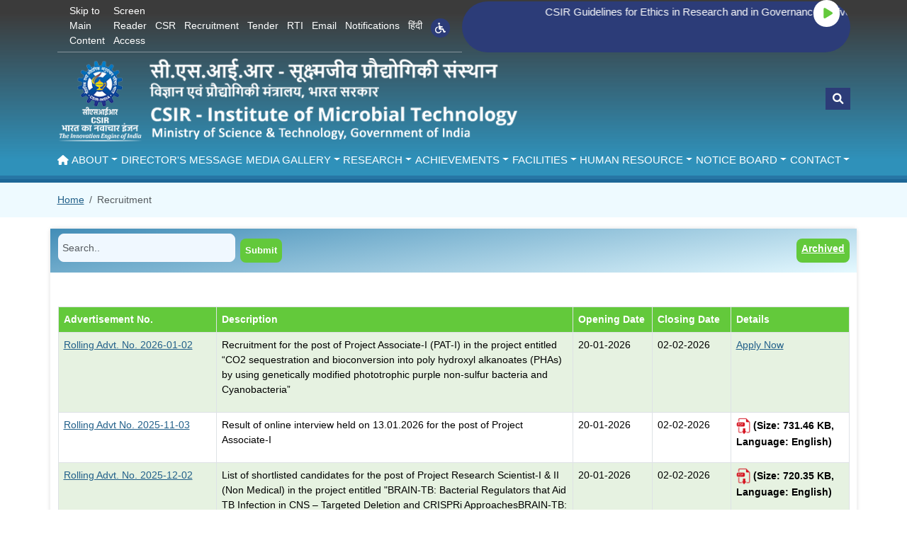

--- FILE ---
content_type: text/html; charset=UTF-8
request_url: https://www.imtech.res.in/recruitment
body_size: 15339
content:
<!DOCTYPE html>
<html lang="en">

<head>
    <meta charset="UTF-8">
    <meta name="viewport" content="width=device-width, initial-scale=1.0">
    <meta name="csrf-token" content="K1YOx07DbYe2yzENrpaOffD4XLx9B6W4rPU7Csi5" />
    <meta name="keywords" content="IMTECH, Institute of Microbial Technology, microbial research, microbiology, biotechnology, microbial science, microbial technology, research institute, microbial innovations" />
    <meta name="description" content="Discover the Institute of Microbial Technology (IMTECH), a premier research institute dedicated to advancing microbial science and technology." />

<!-- Open Graph Meta Tags -->
<meta property="og:title" content="Welcome to CSIR-IMTech">
<meta property="og:description" content="Discover the Institute of Microbial Technology (IMTECH), a premier research institute dedicated to advancing microbial science and technology.">
<meta property="og:image" content="https://www.imtech.res.in/images/og-image.jpg"> 
<meta property="og:url" content="https://www.imtech.res.in">
<meta property="og:type" content="website">
    
<!-- Twitter Card Meta Tags -->
<meta name="twitter:card" content="summary_large_image">
<meta name="twitter:title" content="Welcome to CSIR-IMTech">
<meta name="twitter:description" content="Discover the Institute of Microbial Technology (IMTECH), a premier research institute dedicated to advancing microbial science and technology.">
<meta name="twitter:image" content="https://www.imtech.res.in/images/og-image.jpg">
<meta name="twitter:site" content="@CSIR_IMTECH"> 

    <link rel="shortcut icon" href="https://www.imtech.res.in/images/android-chrome-512x512.png" type="image/x-icon">
    <title>Recruitment</title>
        <link rel="stylesheet" href="https://cdn.jsdelivr.net/npm/bootstrap@5.3.2/dist/css/bootstrap.min.css"
        integrity="sha384-T3c6CoIi6uLrA9TneNEoa7RxnatzjcDSCmG1MXxSR1GAsXEV/Dwwykc2MPK8M2HN" crossorigin="anonymous">
        <link rel="stylesheet" href="https://cdnjs.cloudflare.com/ajax/libs/animate.css/4.1.1/animate.min.css" integrity="sha512-c42qTSw/wPZ3/5LBzD+Bw5f7bSF2oxou6wEb+I/lqeaKV5FDIfMvvRp772y4jcJLKuGUOpbJMdg/BTl50fJYAw==" crossorigin="anonymous" referrerpolicy="no-referrer" />
        
    <link rel="stylesheet" href="https://www.imtech.res.in/plugins/slick/slick-theme.css">
    <link rel="stylesheet" href="https://www.imtech.res.in/plugins/slick/slick.css">
    <!-- Custom CSS -->
    <link rel="stylesheet" href="https://www.imtech.res.in/css/animation.css">
    <link rel="stylesheet" href="https://www.imtech.res.in/css/search.css">
    <link rel="stylesheet" href="https://pro.fontawesome.com/releases/v6.0.0-beta3/css/all.css">
    <link rel="stylesheet" href="https://cdnjs.cloudflare.com/ajax/libs/OwlCarousel2/2.3.4/assets/owl.carousel.min.css">
    <link rel="stylesheet" href="https://cdnjs.cloudflare.com/ajax/libs/OwlCarousel2/2.3.4/assets/owl.theme.default.min.css">
    <script type="text/javascript" src="https://www.imtech.res.in/js/backend/jquery-3.7.1.min.js"></script>
    <script type="text/javascript" src="https://www.imtech.res.in/js/backend/jquery.validate.js"></script>
    <script type="text/javascript" src="https://www.imtech.res.in/js/backend/validator-additional-methods.js"></script>
    <script type="text/javascript" src="https://www.imtech.res.in/js/backend/alertify.min.js"></script>

    <script>
        var site_url = "https://www.imtech.res.in/";
    </script>
    <script src="https://www.imtech.res.in/js/common.js?ver=21.01"></script>
    	<link rel="stylesheet" href="https://www.imtech.res.in/css/internal-custom.css">
	<link rel="stylesheet" href="https://www.imtech.res.in/css/internal-responsive.css">
	<link rel="stylesheet" href="https://www.imtech.res.in/css/backend/datatables.bootstrap5.min.css" rel="stylesheet">

<!-- Google tag (gtag.js) -->
<script async src="https://www.googletagmanager.com/gtag/js?id=G-K352J639YL"></script>
<script>
  window.dataLayer = window.dataLayer || [];
  function gtag(){dataLayer.push(arguments);}
  gtag('js', new Date());

  gtag('config', 'G-K352J639YL');
</script>

</head>
<style>
    .footnote {
    display: flex;
    align-items: center;
}
.related {
    display: flex;
    align-items: center;
    justify-content: center;
    flex-direction: row;
    flex-wrap: wrap;
    width: 67%;
    max-width: 100%;
    margin-left: 15%;
    margin-top: 30px;
}
.validators {
    margin: 20px;
    text-align: center;
}
p.social-icon {
    margin: 20px;
    text-align: center;
}
  </style>
<style>
/*added-CSS*/

/*added-CSS*/

i.glyphicon.glyphicon-minus {
    position: relative;
    top: 1px;
    display: inline-block;
    font-family: 'Glyphicons Halflings';
    font-style: normal;
    font-weight: 400;
    line-height: 1;
    -webkit-font-smoothing: antialiased;
}
.showup span {
    width: 100%;
    float: left;
    margin: 0px 0px 0px 0px;
    border-bottom: 1px solid #e6e6e6;
    padding: 0px 0px 0px 7px;
}
.showup a {
    padding: 2px 0px 2px 0px !important;
    width: 100%;
    line-height: 18px !important;
}
div#font-setting-buttons {
    background: #00aae5;
    display: none;
    position: absolute;
    padding: 0px 0px 0px 0px;
    border-left: 1px solid #e6e6e6;
    border-right: 1px solid #e6e6e6;
    border-bottom: 1px solid #e6e6e6;
    width: 37px;
    font-size: 12px;
    font-family: arial;
    color: #000;
    margin: 25px 0px 0px -5px;
}
.rt-link a {
    float: left;
    font-family: arial;
    color: #000;
}
.rt-link ul li {
    list-style: none;
    margin-left: 12px;
}

li.click {
    cursor: pointer;
    padding: 0px 8px 0px 12px !important;
}

.rt-link > ul{
    
    border-bottom:1px solid #ffffff61;
}

.rt-link  a , .rt-link ul > li{
    vertical-align: middle;
    display: inline;
    height: 100%;
}


/*chetan css GIGW */

ul.acc-feature {
    position: absolute;
    display: flex;
    flex-direction: column;
    justify-content: center;
    align-items: center;
    background: #ffffff;
    left: -9px;
    border-radius: 5px;
    width: 40px;
    color: white;
    padding:0;
    overflow:hidden;
    text-align:center;
}

  ul.acc-feature  li i{
font-style:normal;
    font-size:14px;
  }
  ul.acc-feature  li.light-color{
    background:#00aae5;
    color: white;
    
    
  }
 ul.acc-feature  li.dark-color{
 background:#212529eb;
 color: white;
 }
  ul.acc-feature  li{
    color:black;
width:100%;
  text-align:center;
  font-style:normal;
    font-size:14px;
  }

  ul.acc-feature li{border-bottom: 1px solid #cccccc;width:100%;padding:0px 0px;margin:0;text-align:center;}
  ul.acc-feature li:last-child{
border:none;
  }

 ul.acc-feature li:hover{
background:#22363ca1;
 }
li.accss {
    position: relative;
}

li.accss {
    color: white;
  cursor:pointer;
}

ul.acc-feature li{
color:black;
cursor:pointer;
}
ul.acc-feature li{
    
  -webkit-user-select: none; /* Safari */
  -ms-user-select: none; /* IE 10 and IE 11 */
  user-select: none; /* Standard syntax */
}

#button {
    background: url(https://www.imtech.res.in/images/backtotop.png);
    background-repeat: no-repeat;
    background-position:center center;
    display: inline-block;
    width: 70px;
    height: 70px;
    text-align: center;
    border-radius: 4px;
    position: fixed;
    bottom: 110px;
    right: 60px;
    transition: background-color .3s, opacity .5s, visibility .5s;
    opacity: 0;
    visibility: hidden;
    z-index: 2!important;
    color: #ffffff;
}

#button:hover {
  cursor: pointer;
 
}
#button:active {
  
}
#button.show {
  opacity: 1;
  visibility: visible;
}

.rt-link ul li a , #skip {
color: white; 
text-decoration: none;
padding: 2px 0;
cursor:pointer;
}
/*end */

li.accss:focus-within  ul.acc-feature {
  display: flex !important;;
}

.searchOpen-in{
  position: relative;
}
 .searchOpen-in i {
    position: absolute;
    right: 55px;
    top: 8px;
    color: var(--c);
    font-size: 1.5rem;
    cursor: pointer;
}



        .searchClose {
  position: absolute;
  right: 15px;
  top: 15px;
  color: #FFF;
  font-size: 1.8em;
  cursor: pointer;
}



.searchOpen {
  position: fixed;
  width: 100%;
  height: 100%;
  left: 0;
  top: 0;
  z-index: 9999;
  background: rgba(0, 0, 0, 0.73);
  display: flex;
  align-items: center;
  justify-content: center;
  opacity: 0;
  visibility: hidden;
  transition: all 0.5s ease;
}

.searchOpen.acts {
  opacity: 1;
  visibility: visible;
}

.searchOpen input[type="text"] {
  border: none;
  padding: 10px 15px;
  width: 250px;
}

.searchOpen input[type="submit"] {
     background: #12669d;
  border: none;
  color: #FFF;
  padding: 10px;
  margin: 0 0 0 -5px;
  font-weight:600;
}
.searchOpen input[type="submit"]:hover,.searchOpen input[type="submit"]:active,.searchOpen input[type="submit"]:focus-within{
    opacity:.6;
    
    
}
.btn.btn-primary.searchClick {
    background: #2c3c78;
    padding: 8px 10px;
    display: inline-flex;
    place-items: center;
    border-radius: 0;
    color: white;
    border: none;
}
.btn.btn-primary.searchClick i{
font-size: 1.1rem;
/*color: var(--c1);*/
color:white;
    
    
}

form#search_form input[name='query'] {
    padding: 10px 6px;
    border: none;
    outline: none;
    max-width: 100%;
}

.searchOpen-in {
    border-radius:12px;
    overflow:hidden
}
.w-80{
    
    max-width:100%;
}
i#main-accessblity {
    background: #2c3c78;
    padding: 6px;
    border-radius: 48%;
    font-size: 15px;
}

.bt-footer a{
    
    filter:contrast(0.8);
}

@media (min-width: 1074px){
    .tp-nav marquee {
    border-radius: 37px;
    }
    li.dropdown-submenu.has-sub > a {
    color: black;
    font-size: 1em;
    padding: 3px 13px!important;
}
li.dropdown-submenu.has-sub > a:hover{
color:white;
}

}



@media (max-width: 568px) {
    .btn.btn-primary.searchClick {
        margin-bottom: 0px;
        margin-left:3px;
   
    }
.logo img {
       border-bottom: 1px solid white!important;
       max-width:100%;
       padding:2px;
    }
}


a.intranet img {
    width: 200px;
}

a.intranet {
  display: inline-block;
}

@-webkit-keyframes intranet {
    0% { -webkit-transform: translate(3px, 0px) rotate(0deg); }
    10% { -webkit-transform: translate(-2px, -3px) rotate(-2deg); }
    20% { -webkit-transform: translate(-4px, 0px) rotate(2deg); }
    30% { -webkit-transform: translate(0px, 3px) rotate(0deg); }
    40% { -webkit-transform: translate(0px, -2px) rotate(2deg); }
    50% { -webkit-transform: translate(-2px, 3px) rotate(-2deg); }
    60% { -webkit-transform: translate(-4px, 2px) rotate(0deg); }
   
    70% { -webkit-transform: translate(-2px, -2px) rotate(2deg); }
  
    100% { -webkit-transform: translate(0px, 0px) rotate(0deg); }
}

.intranet {
    -webkit-animation-name: intranet;
    -webkit-animation-duration: 2s; 
    -webkit-transform-origin: 50% 50%;
    -webkit-animation-iteration-count: infinite;
    -webkit-animation-timing-function: linear;
    -webkit-animation-delay: 5s; /* Adds a 5-second delay before the animation starts */
}

.intranet:hover,
.intranet:focus {
    -webkit-animation-name: none;
    animation-name: none;
}
li.dropdown-submenu.has-sub .nav-link {
    color: black;
    font-size: 1rem;
    padding-left: 12px;
}


ul.acc-feature li.dark-color.high{
    background: #000000;
}
ul.acc-feature li.dark-color.med {
    background: #2c2c2c;
}
ul.acc-feature li.dark-color.low {
    background: #919191;
}
.tp-nav .gigw-buttons {
    right: 10px;
    z-index: 1;
    top: 0;
    bottom: auto;
    width: 42px;
}
button#marqbtn {
    top: auto;
}

li.Stnav-item {
    line-height: 1;
    display: block;
    margin: auto 0;
    width: auto;
}

li.Stnav-item i {
    color: white;
}
</style>

<body> <!-- menu + banner section -->
    <main class="screen layout">
        <section class="menuBanner container-fluid " id="first">
    
            <div class="container"> 
               <div class="tp-nav">

                    
                <div class="rt-link" style="font-size: 24px;">
                    <ul>
                           <li style="text-wrap: nowrap; color:white; font-size:13px; margin-left: 0px; padding-left: 0px;" title="Skip to Main Content" id="skip" ><a href="#main-content">Skip to Main Content</a></li>

                        <li><a href="https://www.imtech.res.in/screen-reader-access" title="Screen Reader Access" style="text-wrap: nowrap;">Screen Reader Access</a></li>
                     
                      <li>
    <a title="CSR" href="https://www.imtech.res.in/csr-2">
        CSR
    </a>
</li>

<li><a href="https://www.imtech.res.in/recruitment" title="Recruitment">Recruitment</a></li>

                       <li><a href="https://www.imtech.res.in/tenders" title="Tender">Tender</a></li>

                       <li><a href="https://www.imtech.res.in/right-to-information" title="RTI">RTI</a></li>
                       <li><a href="https://email.gov.in/" target="_blank" onclick="return confirm('This is an External link, Are you sure you want to continue ?');" title="Email">Email</a></li>
                       <li><a href="https://www.imtech.res.in/notification" title="Notifications">Notifications</a></li>
                                                   <li><a href="javascript:void(0)" title="Change language in Hindi" data-lang="en" onclick="changeLanguage(this);">हिंदी</a></li>
                                                
                     
                        
                  
                  
                  <!--chetan -->
                    
                  <li class="accss" tabindex="0" aria-haspopup="true" aria-expanded="false">
    <i class="fa-solid fa-wheelchair" 
       title="Accessibility Menu" 
       aria-label="Accessibility Menu" 
       id="main-accessblity" 
       role="button"></i>

    <ul class="acc-feature" role="menu" aria-label="Accessibility Options">
        <li id="itp" tabindex="0" role="menuitem" 
            aria-label="Increase Text Size" 
            onclick="set_font_size('increase')">A+</li>

        <li id="normal" tabindex="0" role="menuitem" 
            title="Default Text Size" 
            aria-label="Default Text Size" 
            onclick="set_font_size('default')">A</li>

        <li id="itn" tabindex="0" role="menuitem" 
            title="Decrease Text Size" 
            aria-label="Decrease Text Size" 
            onclick="set_font_size('decrease')">A-</li>

        <li class="light-color" tabindex="0" role="menuitem" 
            title="Standard view" 
            aria-label="Standard view">
            <i>A</i>
        </li>

        <li class="dark-color high" tabindex="0" role="menuitem" 
            data-theme="high" 
            title="High Contrast view : Yellow text on black background" 
            aria-label="High Contrast view : Yellow text on black background">
            <i>A</i>
        </li>

        <li class="dark-color med" tabindex="0" role="menuitem" 
            data-theme="med" 
            title="Mid Contrast View : Yellow text on gray background" 
            aria-label="Mid Contrast View : Yellow text on gray background">
            <i>A</i>
        </li>

        <li class="dark-color low" tabindex="0" role="menuitem" 
            data-theme="low" 
            title="Low Contrast View : Yellow text on light gray background" 
            aria-label="Low Contrast View : Yellow text on light gray background">
            <i>A</i>
        </li>

        <li id="text-spacing" tabindex="0" role="menuitem" 
            title="Text Spacing" 
            aria-label="Text Spacing">
            <i class="fa fa-arrows-alt-h"></i>
        </li>
    </ul>
</li>


               <!--chetan end -->
               
                    </ul>
                </div>
    
              
                                    <marquee behavior="smooth" direction="left" id="myMrq" onblur="this.start()" onfocus="this.start()">
                                                                                                                                                                                    <a href="https://www.imtech.res.in/storage/app/uploads/admin/ticker/OM-Ethics-Guidelines_65cdd57977fca.pdf" target="_blank">CSIR Guidelines for Ethics in Research and in Governance</a> <a href="javascript:void(0)">|</a>                                                                                                                                                                                     <a href="https://www.imtech.res.in/storage/app/uploads/admin/job-opening/Final Advt 02_2025 CSIR-IMTECH JHT, JSA, JST_684ff3618e207.pdf" target="_self">Advertisement for the post of Junior Hindi Translator, Junior Secretariat Assistant (Gen/F&amp;A/S&amp;P) &amp; Junior Stenographer</a> <a href="javascript:void(0)">|</a>                                                                                                                                                                                     <a href="https://www.imtech.res.in/lasaicon-2025/welcome-message-1" target="_self">LASAICON 2025</a> <a href="javascript:void(0)">|</a>                                                                                                                                                                                     <a href="https://www.imtech.res.in/skill-development-workshop-on-leveraging-artificial-intelligence-ai-in-research-11th-12th-dec-2025" target="_self">Skill Development Workshop on Leveraging Artificial Intelligence (AI) in Research( 11th - 12th Dec 2025)</a>                                             </marquee>
                    <div class="gigw-buttons">
    <button id="marqbtn" aria-label="Play/Pause">
        <i class="fa fa-play"    title="Play Pause Button"  ></i>
    </button>
</div>


            
               </div>
    
    
    
    <!--search open -->
    
    <div class="searchOpen">
    <div class="searchClose"><i class="fa fa-times" aria-hidden="true"></i></div>
    <div class="m-80">
      <div class="searchOpen-in">
      
        <form method="GET" action="https://www.imtech.res.in/search" accept-charset="UTF-8" id="search_form">
        <input placeholder="Search..."  name="query" value="">
        <!--<i class=" fa fa-solid fa-microphone"></i>-->
        <input type="submit" value="GO">
         </form>
         
      </div>
    </div>
  </div>
    <!--search end -->
    
<header>
<div class="logo"> <a href="https://www.imtech.res.in/"><img class="pt-lg-2 pt-md-2" src="https://www.imtech.res.in/images/officialwebsitelogo.png" alt="Official Website of CSIR - Institute of Microbial Technology, Ministry of Science & Technology, Government of India" title="Official Website of CSIR - Institute of Microbial Technology, Ministry of Science &amp; Technology, Government of India" width="650"></a> 


<div class="border-sm-top">


<div class="btn btn-primary searchClick" title="Search" alt="Search"> 
  <i class="fa fa-search search-icon" aria-hidden="true"></i> 
</div>

</div>

</div>
                    <!-- Navbar with Full-Screen Menu -->
    
                    <a id="btn-men" > <i class="fa-solid fa-bars"></i></a>
                   
    
                    <nav class="navbar navbar-expand-lg" >
                        <div class="container-fluid justify-content-md-end justify-content-end px-0">
                            <!-- <button class="navbar-toggler" type="button" data-bs-toggle="collapse"
                               data-bs-target="#navbarNav" aria-controls="navbarNav" aria-expanded="false"
                               aria-label="Toggle navigation"> <span class="navbar-toggler-icon"></span>
                           
                           
                           </button> -->
                            <div class="collapse navbar-collapse justify-content-end" id="navbarNav">
    
                                <div class="close-menu  navbar-toggler"  >
                                <span></span>
                                <span></span>
                            </div>
                            <!-- <button class="navbar-toggler" type="button" data-bs-toggle="collapse"
                            data-bs-target="#navbarNav" aria-controls="navbarNav" aria-expanded="false"
                            aria-label="Toggle navigation"> <span class="navbar-toggler-icon"></span> -->
                        
                        
                        </button>
                                                            <ul class="navbar-nav justify-content-between w-100"  >
                            <li class="Stnav-item" >
																<a class="Stnav-link" href="https://www.imtech.res.in/" target="_self" title="Home">
									<i class="fa fa-home" aria-hidden="true"></i>
								</a>
							</li>
                                
                                                                                                                                                                                                                        <li class="nav-item dropdown"  >
                                                                                                                                                                                                            <a class="nav-link dropdown-toggle" href="javascript:void(0)" target="_self" title="ABOUT">ABOUT</a>
                                                                                    <ul class="dropdown-menu"><li class="dropdown-submenu"><a class="dropdown-item" href="https://www.imtech.res.in/about-official-website-of-csir-institute-of-microbial-technology-ministry-of-science-technology-government-of-india/about-imtech-leading-research-institute-in-biotechnology" target="_self">About IMTech</a></li><li class="dropdown-submenu"><a class="dropdown-item" href="https://www.imtech.res.in/about-official-website-of-csir-institute-of-microbial-technology-ministry-of-science-technology-government-of-india/about-csir-imtechs-parent-organization-official-website-of-csir-institute-of-microbial-technology-ministry-of-science-technology-government-of-india" target="_self">CSIR</a></li><li class="dropdown-submenu"><a class="dropdown-item" href="https://www.imtech.res.in/about-official-website-of-csir-institute-of-microbial-technology-ministry-of-science-technology-government-of-india/departments-at-imtech-research-and-innovation-official-website-of-csir-institute-of-microbial-technology-ministry-of-science-technology-government-of-india" target="_self">Department</a></li><li class="dropdown-submenu"><a class="dropdown-item" href="https://www.imtech.res.in/about-official-website-of-csir-institute-of-microbial-technology-ministry-of-science-technology-government-of-india/former-employees-official-website-of-csir-institute-of-microbial-technology-ministry-of-science-technology-government-of-india" target="_self">Former Employee</a></li><li class="dropdown-submenu"><a class="dropdown-item" href="https://www.imtech.res.in/about-official-website-of-csir-institute-of-microbial-technology-ministry-of-science-technology-government-of-india/csir-imtech-history-and-milestones-official-website-of-csir-institute-of-microbial-technology-ministry-of-science-technology-government-of-india" target="_self">History</a></li><li class="dropdown-submenu"><a class="dropdown-item" href="https://www.imtech.res.in/about-official-website-of-csir-institute-of-microbial-technology-ministry-of-science-technology-government-of-india/institutional-highlights-imtech" target="_self">Institutional Highlights</a></li><li class="dropdown-submenu"><a class="dropdown-item" href="https://www.imtech.res.in/about-official-website-of-csir-institute-of-microbial-technology-ministry-of-science-technology-government-of-india/mandate-official-website-of-csir-institute-of-microbial-technology-ministry-of-science-technology-government-of-india" target="_self">Mandate</a></li><li class="dropdown-submenu"><a class="dropdown-item" href="https://www.imtech.res.in/about-official-website-of-csir-institute-of-microbial-technology-ministry-of-science-technology-government-of-india/organisational-chart-official-website-of-csir-institute-of-microbial-technology-ministry-of-science-technology-government-of-india" target="_self">Organisational Chart</a></li><li class="dropdown-submenu"><a class="dropdown-item" href="https://www.imtech.res.in/about-official-website-of-csir-institute-of-microbial-technology-ministry-of-science-technology-government-of-india/rolefunctionsresponsibilitiesactivities-official-website-of-csir-institute-of-microbial-technology-ministry-of-science-technology-government-of-india" target="_self">Role and Responsibilities</a></li><li class="dropdown-submenu"><a class="dropdown-item" href="https://www.imtech.res.in/about-official-website-of-csir-institute-of-microbial-technology-ministry-of-science-technology-government-of-india/who-is-who-leadership-and-key-personnel-at-imtech-official-website-of-csir-institute-of-microbial-technology-ministry-of-science-technology-government-of-india" target="_self">Who's who</a></li></ul>
                                                                            </li>
                                                                                                                                            <li class="nav-item "  >
                                                                                                                        <a class="nav-link " href="https://www.imtech.res.in/directors-message" target="_self" title="DIRECTOR&#039;S MESSAGE">DIRECTOR&#039;S MESSAGE</a>
                                                                            </li>
                                                                                                                                                                                                                        <li class="nav-item dropdown"  >
                                                                                                                                                                                                            <a class="nav-link dropdown-toggle" href="javascript:void(0)" target="_self" title="MEDIA GALLERY">MEDIA GALLERY</a>
                                                                                    <ul class="dropdown-menu"><li class="dropdown-submenu"><a class="dropdown-item" href="https://www.imtech.res.in/media-gallery/photo-gallery" target="_self">Photo Gallery</a></li><li class="dropdown-submenu"><a class="dropdown-item" href="https://www.imtech.res.in/media-gallery/video-gallery" target="_self">Video Gallery</a></li></ul>
                                                                            </li>
                                                                                                                                                                                                                        <li class="nav-item dropdown"  >
                                                                                                                                                                                                            <a class="nav-link dropdown-toggle" href="javascript:void(0)" target="_self" title="RESEARCH">RESEARCH</a>
                                                                                    <ul class="dropdown-menu"><li class="dropdown-submenu"><a class="dropdown-item" href="https://www.imtech.res.in/research-official-website-of-csir-institute-of-microbial-technology-ministry-of-science-technology-government-of-india/research-collaborations" target="_self">Collaborations</a></li><li class="dropdown-submenu"><a class="dropdown-item" href="https://www.imtech.res.in/research-official-website-of-csir-institute-of-microbial-technology-ministry-of-science-technology-government-of-india/councils-official-website-of-csir-institute-of-microbial-technology-ministry-of-science-technology-government-of-india" target="_self">Councils</a><ul class="dropdown-menu"><li class="dropdown-submenu"><a class="dropdown-item" href="https://www.imtech.res.in/research-official-website-of-csir-institute-of-microbial-technology-ministry-of-science-technology-government-of-india/councils-official-website-of-csir-institute-of-microbial-technology-ministry-of-science-technology-government-of-india/research-council-official-website-of-csir-institute-of-microbial-technology-ministry-of-science-technology-government-of-india" target="_self">Research Council</a></li><li class="dropdown-submenu"><a class="dropdown-item" href="https://www.imtech.res.in/research-official-website-of-csir-institute-of-microbial-technology-ministry-of-science-technology-government-of-india/councils-official-website-of-csir-institute-of-microbial-technology-ministry-of-science-technology-government-of-india/management-council-official-website-of-csir-institute-of-microbial-technology-ministry-of-science-technology-government-of-india" target="_self">Management Council</a></li></ul></li><li class="dropdown-submenu"><a class="dropdown-item" href="https://www.imtech.res.in/research-official-website-of-csir-institute-of-microbial-technology-ministry-of-science-technology-government-of-india/research-infrastructure-official-website-of-csir-institute-of-microbial-technology-ministry-of-science-technology-government-of-india" target="_self">Infrastructure</a></li><li class="dropdown-submenu"><a class="dropdown-item" href="https://www.imtech.res.in/research-official-website-of-csir-institute-of-microbial-technology-ministry-of-science-technology-government-of-india/scientists" target="_self">Scientists</a></li><li class="dropdown-submenu"><a class="dropdown-item" href="https://www.imtech.res.in/research-official-website-of-csir-institute-of-microbial-technology-ministry-of-science-technology-government-of-india/reports" target="_self">Reports</a></li><li class="dropdown-submenu"><a class="dropdown-item" href="https://www.imtech.res.in/research-official-website-of-csir-institute-of-microbial-technology-ministry-of-science-technology-government-of-india/research-areas-at-imtech-research-scientific-innovation" target="_self">Research Area</a><ul class="dropdown-menu"><li class="dropdown-submenu"><a class="dropdown-item" href="https://www.imtech.res.in/research-official-website-of-csir-institute-of-microbial-technology-ministry-of-science-technology-government-of-india/research-areas-at-imtech-research-scientific-innovation/core-rd" target="_self">Core R&D</a></li><li class="dropdown-submenu"><a class="dropdown-item" href="https://www.imtech.res.in/research-official-website-of-csir-institute-of-microbial-technology-ministry-of-science-technology-government-of-india/research-areas-at-imtech-research-scientific-innovation/technology-platforms" target="_self">Technology Platforms</a></li></ul></li></ul>
                                                                            </li>
                                                                                                                                                                                                                        <li class="nav-item dropdown"  >
                                                                                                                                                                                                            <a class="nav-link dropdown-toggle" href="javascript:void(0)" target="_self" title="ACHIEVEMENTS">ACHIEVEMENTS</a>
                                                                                    <ul class="dropdown-menu"><li class="dropdown-submenu"><a class="dropdown-item" href="https://www.imtech.res.in/achievements/awards" target="_self">Awards</a></li><li class="dropdown-submenu"><a class="dropdown-item" href="https://www.imtech.res.in/achievements/copyrights" target="_self">Copyrights</a></li><li class="dropdown-submenu"><a class="dropdown-item" href="https://www.imtech.res.in/achievements/publications" target="_self">Publications</a></li><li class="dropdown-submenu"><a class="dropdown-item" href="https://www.imtech.res.in/achievements/technologies-transferred" target="_self">Technologies Transferred</a></li><li class="dropdown-submenu"><a class="dropdown-item" href="https://www.imtech.res.in/achievements/our-clients-official-website-of-csir-institute-of-microbial-technology-ministry-of-science-technology-government-of-india" target="_self">Our Clients</a></li><li class="dropdown-submenu"><a class="dropdown-item" href="https://www.imtech.res.in/achievements/testimonials-official-website-of-csir-institute-of-microbial-technology-ministry-of-science-technology-government-of-india" target="_self">Testimonials</a></li><li class="dropdown-submenu"><a class="dropdown-item" href="https://www.imtech.res.in/achievements/collaboration-with-csir-imtech-in-recent-years" target="_self">Collaboration with CSIR-IMTECH in recent years</a></li><li class="dropdown-submenu"><a class="dropdown-item" href="https://www.imtech.res.in/achievements/patents" target="_self">Patents</a></li><li class="dropdown-submenu"><a class="dropdown-item" href="https://www.imtech.res.in/achievements/technology-available" target="_self">Technology Available</a></li></ul>
                                                                            </li>
                                                                                                                                                                                                                        <li class="nav-item dropdown"  >
                                                                                                                                                                                                            <a class="nav-link dropdown-toggle" href="javascript:void(0)" target="_self" title="FACILITIES">FACILITIES</a>
                                                                                    <ul class="dropdown-menu"><li class="dropdown-submenu"><a class="dropdown-item" href="https://www.imtech.res.in/facilities/bioinformatics-centre-official-website-of-csir-institute-of-microbial-technology-ministry-of-science-technology-government-of-india" target="_self">BioInformatics Centre-BIC</a></li><li class="dropdown-submenu"><a class="dropdown-item" href="https://www.imtech.res.in/facilities/biochemical-engineering-facility-official-website-of-csir-institute-of-microbial-technology-ministry-of-science-technology-government-of-india-1" target="_self">Biochemical Engineering</a></li><li class="dropdown-submenu"><a class="dropdown-item" href="https://www.imtech.res.in/facilities/icare-facility-official-website-of-csir-institute-of-microbial-technology-ministry-of-science-technology-government-of-india" target="_self">iCare</a></li><li class="dropdown-submenu"><a class="dropdown-item" href="https://www.imtech.res.in/facilities/instrumentation-services-division-isd-official-website-of-csir-institute-of-microbial-technology-ministry-of-science-technology-government-of-india" target="_self">Instrumentation Services Division - ISD</a></li><li class="dropdown-submenu"><a class="dropdown-item" href="https://www.imtech.res.in/facilities/medicinal-chemistry-facility-official-website-of-csir-institute-of-microbial-technology-ministry-of-science-technology-government-of-india" target="_self">Medicinal Chemistry</a></li><li class="dropdown-submenu"><a class="dropdown-item" href="https://www.imtech.res.in/facilities/microbial-type-culture-collection-official-website-of-csir-institute-of-microbial-technology-ministry-of-science-technology-government-of-india" target="_self">Microbial Type Culture Collection - MTCC</a></li><li class="dropdown-submenu"><a class="dropdown-item" href="https://www.imtech.res.in/facilities/library-official-website-of-csir-institute-of-microbial-technology-ministry-of-science-technology-government-of-india" target="_self">Library</a></li><li class="dropdown-submenu"><a class="dropdown-item" data-redirect-link="https://stihubladakh.org/" onclick="redirectLinkInfo(this);" href="javascript:void(0)" target="_self">STI Hub Ladakh</a></li></ul>
                                                                            </li>
                                                                                                                                                                                                                        <li class="nav-item dropdown"  >
                                                                                                                                                                                                            <a class="nav-link dropdown-toggle" href="javascript:void(0)" target="_self" title="HUMAN RESOURCE">HUMAN RESOURCE</a>
                                                                                    <ul class="dropdown-menu"><li class="dropdown-submenu"><a class="dropdown-item" data-redirect-link="https://csirstudentalumni.in/auth/" onclick="redirectLinkInfo(this);" href="javascript:void(0)" target="_self">Student Corner</a><ul class="dropdown-menu"><li class="dropdown-submenu"><a class="dropdown-item" href="https://www.imtech.res.in/human-resource-official-website-of-csir-institute-of-microbial-technology-ministry-of-science-technology-government-of-india/student-corner-1/alumni" target="_self">Alumni</a></li><li class="dropdown-submenu"><a class="dropdown-item" data-redirect-link="https://csirstudentalumni.in/auth/" onclick="redirectLinkInfo(this);" href="javascript:void(0)" target="_self">CSIR Alumni Portal</a></li><li class="dropdown-submenu"><a class="dropdown-item" href="https://www.imtech.res.in/human-resource-official-website-of-csir-institute-of-microbial-technology-ministry-of-science-technology-government-of-india/student-corner-1/hostel-booklets-official-website-of-csir-institute-of-microbial-technology-ministry-of-science-technology-government-of-india" target="_self">Hostel Booklets</a></li><li class="dropdown-submenu"><a class="dropdown-item" href="https://www.imtech.res.in/phd-admission-jan-2026-1/about" target="_self">Ph.D. Admissions</a></li><li class="dropdown-submenu"><a class="dropdown-item" href="https://www.imtech.res.in/human-resource-official-website-of-csir-institute-of-microbial-technology-ministry-of-science-technology-government-of-india/student-corner-1/phd-students-official-website-of-csir-institute-of-microbial-technology-ministry-of-science-technology-government-of-india" target="_self">Ph.D. Students</a></li><li class="dropdown-submenu"><a class="dropdown-item" href="https://www.imtech.res.in/human-resource-official-website-of-csir-institute-of-microbial-technology-ministry-of-science-technology-government-of-india/student-corner-1/solos-official-website-of-csir-institute-of-microbial-technology-ministry-of-science-technology-government-of-india" target="_self">SOLOS</a></li></ul></li><li class="dropdown-submenu"><a class="dropdown-item" href="/skill-development" target="_self">Skill Development</a><ul class="dropdown-menu"><li class="dropdown-submenu"><a class="dropdown-item" href="https://www.imtech.res.in/human-resource-official-website-of-csir-institute-of-microbial-technology-ministry-of-science-technology-government-of-india/skill-development-official-website-of-csir-institute-of-microbial-technology-ministry-of-science-technology-government-of-india/dissertation-program-2026-official-website-of-csir-institute-of-microbial-technology-ministry-of-science-technology-government-of-india" target="_self">Dissertation Program-2026</a></li></ul></li></ul>
                                                                            </li>
                                                                                                                                                                                                                        <li class="nav-item dropdown"  >
                                                                                                                                                                                                            <a class="nav-link dropdown-toggle" href="javascript:void(0)" target="_self" title="NOTICE BOARD">NOTICE BOARD</a>
                                                                                    <ul class="dropdown-menu"><li class="dropdown-submenu"><a class="dropdown-item" href="https://www.imtech.res.in/notice-board-official-website-of-csir-institute-of-microbial-technology-ministry-of-science-technology-government-of-india/news" target="_self">News</a></li><li class="dropdown-submenu"><a class="dropdown-item" href="/recruitment" target="_self">Recruitments</a></li><li class="dropdown-submenu"><a class="dropdown-item" href="/tenders" target="_self">Tenders</a></li><li class="dropdown-submenu"><a class="dropdown-item" href="https://www.imtech.res.in/notice-board-official-website-of-csir-institute-of-microbial-technology-ministry-of-science-technology-government-of-india/circular-official-website-of-csir-institute-of-microbial-technology-ministry-of-science-technology-government-of-india" target="_self">Circular</a></li><li class="dropdown-submenu"><a class="dropdown-item" href="/notification" target="_self">Notification</a></li><li class="dropdown-submenu"><a class="dropdown-item" href="/jigyasa-official-website-of-csir-institute-of-microbial-technology-ministry-of-science-technology-government-of-india" target="_self">Jigyasa</a></li></ul>
                                                                            </li>
                                                                                                                                                                                                                        <li class="nav-item dropdown"  >
                                                                                                                                                                                                            <a class="nav-link dropdown-toggle" href="javascript:void(0)" target="_self" title="CONTACT">CONTACT</a>
                                                                                    <ul class="dropdown-menu"><li class="dropdown-submenu"><a class="dropdown-item" href="https://www.imtech.res.in/contact/enquiry-feedback" target="_self">Enquiry/ Feedback</a></li><li class="dropdown-submenu"><a class="dropdown-item" href="https://www.imtech.res.in/contact/how-to-reach-official-website-of-csir-institute-of-microbial-technology-ministry-of-science-technology-government-of-india" target="_self">How to Reach</a></li><li class="dropdown-submenu"><a class="dropdown-item" href="https://www.imtech.res.in/contact/handling-of-complaints-official-website-of-csir-institute-of-microbial-technology-ministry-of-science-technology-government-of-india" target="_self">Handling of Complaints of Sexual Harassment</a></li><li class="dropdown-submenu"><a class="dropdown-item" href="https://www.imtech.res.in/contact/staff" target="_self">Staff</a></li></ul>
                                                                            </li>
                                                            </ul>
                            </div>
                        </div>
                    </nav>
                </header>
                                
            </div>
        </section>
    
        <style>
table img {
    width: 20px;
    padding: 0;
}

.form-head {
    width: 100% !important;
    background: -webkit-linear-gradient(98deg, hsla(210, 100%, 96%, 1) 0%, hsla(193, 100%, 95%, 1) 0%, hsl(201.54deg 46.99% 48.82%) 100%);
    padding-bottom: 0 !important;
}

.tender {
    color: white;
    display: flex;
    align-items: center;
}

.tender i {
    color: white;
    margin: 2px;
    cursor: pointer;
    padding: 2px;
}

.tender-table table tr td:first-child {
    width: 70px;
}

a:hover {
    color: #63c93b;
}

a {
    color: rgb(33 95 137);
    text-decoration: underline;
}

table.table.table-responsive.table-striped.table-hover.table-bordered tr.head th {
    background-color: var(--color-2);
    color: white;
}

.table-striped>tbody>tr:nth-of-type(odd)>*,
.table-hover>tbody>tr:hover>* {
    background-color: #daffcc59;
}


#internal .form-control,
#internal .listing-search input[type="text"] {
    width: 250px !important;
    background: aliceblue;
    border: 1px solid ghostwhite;
    font-size: 14px;
    color: #757575;
    border-radius: 8px;
    padding: 5px;
    height: 40px;
    margin-bottom: 8px;
}
</style>

<!-- breadcrumb area -->
<section class="breadcrumb-section container-fluid">
    <div class="container">
        <nav aria-label="breadcrumb ">
            <ol class="breadcrumb mb-0 py-3">
                <li class="breadcrumb-item"><a href="https://www.imtech.res.in/">Home</a></li>
                				<li class="breadcrumb-item active" aria-current="page">Recruitment</li>
				            </ol>
        </nav>
    </div>
</section>
    

<section class="internal Scientists container-fluid" id="internal">
    <div class="container">
        <div class="row">
            <div class="form-head d-flex flex-column flex-shrink-0 ">
            	<form action="" method="get" id="search_form">
                    <div class="listing-search justify-content-between py-2" >
                        <input name="search_by" class="form-control twt-enter-search me-2" type="text" placeholder="Search..">
                        <button type="button" class="btn-primary py-1 px-2 my-2 me-auto"onclick="filterData()" title="Submit">Submit</button>
                        <a href="https://www.imtech.res.in/recruitment/archived-jobs" class="btn-primary py-1 px-2 my-2" title="Archived">Archived</a>
                    </div>
				</form>
            </div>
            <div class="py-5">
                <div class="table-responsive tender-table">
                    <table class="table table-responsive table-striped table-hover table-bordered" id="recruitment-table">
                        <thead>
	                        <tr>
	                            <th style=" width: 20%;">Advertisement No.</th>
	                            <th style=" width: 45%;">Description</th>
	                            <th>Opening Date</th>
	                            <th>Closing Date</th>
	                            <th>Details</th>
							</tr>
                        </thead>
                        <tbody class="ajax-view" id="main-content">
                        </tbody>
                    </table>
                </div>
            </div>
            <div class="page-last-updated-time"></div>
        </div>
    </div>
</section>
        
        
       <section class="relatedlogo container position-relative" id="eight" >
        <div class="container">
            <div class="logos government-directory-listing-container">
            </div>
            <div class="gigw-buttons">
  <button id='footerBtn'  aria-label='Play'><i 
            class="fa fa-play" 
            title="Play Pause Button"
        ></i></button>
</div>
        </div>
            
    </section>  
    
     <a title="Back to top" id="button"></a>
        <footer class="footer container-fluid py-5" >
            <!-- <a class="menuToggle " title="menu toggle"><span></span></a> -->
          
            <div class="container ">
             
                <!-- <div class="row ">
                                                                        <div class="col-md-3 footer-columns">
                                                                <h3>Useful Links</h3>
                                                                <ul>
                                                                                                                                                                    <li><i class="fa-solid fa-caret-right"></i><a data-redirect-link="http://crdd.osdd.net/" onclick="redirectLinkInfo(this);" href="javascript:void(0)" target="_self">CRDD</a></li>
                                                                                                                                <li><i class="fa-solid fa-caret-right"></i><a href="/notification" target="_self">Notifications</a></li>
                                                                                                                                <li><i class="fa-solid fa-caret-right"></i><a href="/notice-board-official-website-of-csir-institute-of-microbial-technology-ministry-of-science-technology-government-of-india/news" target="_self">News</a></li>
                                                                                                                                <li><i class="fa-solid fa-caret-right"></i><a href="https://www.imtech.res.in/events" target="_self">Events</a></li>
                                                                                                                                <li><i class="fa-solid fa-caret-right"></i><a href="https://www.imtech.res.in/immovable-property-imtech" target="_self">Immovable Property</a></li>
                                                                                                                                <li><i class="fa-solid fa-caret-right"></i><a data-redirect-link="https://172.16.1.69/IMT-forms/" onclick="redirectLinkInfo(this);" href="javascript:void(0)" target="_self">Intranet (forms)</a></li>
                                                                                                                                <li><i class="fa-solid fa-caret-right"></i><a href="https://www.imtech.res.in/csir-imtech-sitemap-and-navigation-official-website-of-csir-institute-of-microbial-technology-ministry-of-science-technology-government-of-india" target="_self">Sitemap</a></li>
                                                                                                                                <li><i class="fa-solid fa-caret-right"></i><a href="https://www.imtech.res.in/policies-1" target="_self">Policies</a></li>
                                                                                                                                <li><i class="fa-solid fa-caret-right"></i><a data-redirect-link="https://www.onos.gov.in/" onclick="redirectLinkInfo(this);" href="javascript:void(0)" target="_self">One Nation One Subscription</a></li>
                                                                                                                                <li><i class="fa-solid fa-caret-right"></i><a data-redirect-link="https://intranet.imtech.res.in/homepage" onclick="redirectLinkInfo(this);" href="javascript:void(0)" target="_self">Intranet</a></li>
                                                                                                            </ul>
                                                            </div>
                                                    <div class="col-md-3 footer-columns">
                                                                <h3>Societal Outreach</h3>
                                                                <ul>
                                                                                                                                                                    <li><i class="fa-solid fa-caret-right"></i><a href="https://www.imtech.res.in/jigyasa-official-website-of-csir-institute-of-microbial-technology-ministry-of-science-technology-government-of-india" target="_self">Jigyasa</a></li>
                                                                                                                                <li><i class="fa-solid fa-caret-right"></i><a href="https://www.imtech.res.in/skill-development-official-website-of-csir-institute-of-microbial-technology-ministry-of-science-technology-government-of-india-1" target="_self">Skill Development</a></li>
                                                                                                                                <li><i class="fa-solid fa-caret-right"></i><a href="https://www.imtech.res.in/summer-research-fellowship-official-website-of-csir-institute-of-microbial-technology-ministry-of-science-technology-government-of-india" target="_self">Summer Research Fellowship</a></li>
                                                                                                                                <li><i class="fa-solid fa-caret-right"></i><a href="/human-resource-official-website-of-csir-institute-of-microbial-technology-ministry-of-science-technology-government-of-india/student-corner-1/alumni" target="_self">Alumni</a></li>
                                                                                                                                <li><i class="fa-solid fa-caret-right"></i><a href="https://www.imtech.res.in/human-resource-official-website-of-csir-institute-of-microbial-technology-ministry-of-science-technology-government-of-india/skill-development-official-website-of-csir-institute-of-microbial-technology-ministry-of-science-technology-government-of-india/dissertation-program-2026-official-website-of-csir-institute-of-microbial-technology-ministry-of-science-technology-government-of-india" target="_self">Dissertation</a></li>
                                                                                                                                <li><i class="fa-solid fa-caret-right"></i><a href="https://www.imtech.res.in/help-official-website-of-csir-institute-of-microbial-technology-ministry-of-science-technology-government-of-india" target="_self">Help</a></li>
                                                                                                                                <li><i class="fa-solid fa-caret-right"></i><a href="/contact/enquiry-feedback" target="_self">Feedback</a></li>
                                                                                                                                <li><i class="fa-solid fa-caret-right"></i><a href="https://www.imtech.res.in/blog-official-website-of-csir-institute-of-microbial-technology-ministry-of-science-technology-government-of-india" target="_self">Blog</a></li>
                                                                                                            </ul>
                                                            </div>
                                                    <div class="col-md-3 footer-columns">
                                                                <h3>Related Links</h3>
                                                                <ul>
                                                                                                                                                                    <li><i class="fa-solid fa-caret-right"></i><a data-redirect-link="https://www.csir.res.in/" onclick="redirectLinkInfo(this);" href="javascript:void(0)" target="_self">CSIR</a></li>
                                                                                                                                <li><i class="fa-solid fa-caret-right"></i><a data-redirect-link="https://acsir.res.in/" onclick="redirectLinkInfo(this);" href="javascript:void(0)" target="_self">AcSIR</a></li>
                                                                                                                                <li><i class="fa-solid fa-caret-right"></i><a data-redirect-link="https://eoffice.csir.res.in/" onclick="redirectLinkInfo(this);" href="javascript:void(0)" target="_self">eOffice</a></li>
                                                                                                                                <li><i class="fa-solid fa-caret-right"></i><a data-redirect-link="https://dsir.gov.in/" onclick="redirectLinkInfo(this);" href="javascript:void(0)" target="_self">DSIR</a></li>
                                                                                                                                <li><i class="fa-solid fa-caret-right"></i><a href="https://www.imtech.res.in/iem-integrity-pact-official-website-of-csir-institute-of-microbial-technology-ministry-of-science-technology-government-of-india" target="_self">IEM/ Integrity Pact</a></li>
                                                                                                                                <li><i class="fa-solid fa-caret-right"></i><a data-redirect-link="https://sparrow-dsir.eoffice.gov.in/" onclick="redirectLinkInfo(this);" href="javascript:void(0)" target="_self">SPARROW</a></li>
                                                                                                                                <li><i class="fa-solid fa-caret-right"></i><a data-redirect-link="https://hrms.punjab.gov.in/" onclick="redirectLinkInfo(this);" href="javascript:void(0)" target="_self">HRMS</a></li>
                                                                                                                                <li><i class="fa-solid fa-caret-right"></i><a data-redirect-link="https://igotkarmayogi.gov.in/#/" onclick="redirectLinkInfo(this);" href="javascript:void(0)" target="_self">iGot</a></li>
                                                                                                                                <li><i class="fa-solid fa-caret-right"></i><a data-redirect-link="https://shebox.wcd.gov.in/" onclick="redirectLinkInfo(this);" href="javascript:void(0)" target="_self">SHe Box</a></li>
                                                                                                                                <li><i class="fa-solid fa-caret-right"></i><a data-redirect-link="https://www.csir.res.in/en/relevant-rules-regulation" onclick="redirectLinkInfo(this);" href="javascript:void(0)" target="_self">CSIR Rules and Regulations</a></li>
                                                                                                            </ul>
                                                            </div>
                                                    <div class="col-md-3 footer-columns">
                                                                <h3>Contact</h3>
                                                                <ul>
                                                                                                                                                                    <li><i class="fa-solid fa-caret-right"></i><a href="https://www.imtech.res.in/business-development-group-official-website-of-csir-institute-of-microbial-technology-ministry-of-science-technology-government-of-india" target="_self">Business Development Group</a></li>
                                                                                                                                <li><i class="fa-solid fa-caret-right"></i><a href="https://www.imtech.res.in/guest-house-accommodation-official-website-of-csir-institute-of-microbial-technology-ministry-of-science-technology-government-of-india" target="_self">Guest House / Accommodation</a></li>
                                                                                                                                <li><i class="fa-solid fa-caret-right"></i><a data-redirect-link="http://103.115.194.119/demo/CSIR/" onclick="redirectLinkInfo(this);" href="javascript:void(0)" target="_self">Business Development Website</a></li>
                                                                                                            </ul>
                                                                                                            <div><p class="mb-0" tabindex="0"  margin-right: 40px; margin-top: 6px;">Last Updated Date:- 20-01-2026</p></div>
                                                                        <p>Total Visitors</p> <span style="background: white; color: #111d2f; padding: 10px; border-radius: 20px;">2114093</span>
                                                            </div>
                                                            </div> -->

                <div class="row">
                        <div class="col-md-3 footer-columns">
                                <h3>Useful Links</h3>
                                <ul>
                                                                                                    <li>
                                <i class="fa-solid fa-caret-right"></i>
                                <a data-redirect-link="http://crdd.osdd.net/" onclick="redirectLinkInfo(this);" href="javascript:void(0)" target="_self" title="CRDD">CRDD</a>
                            </li>
                                                                                <li>
                                <i class="fa-solid fa-caret-right"></i>
                                <a href="/notification" target="_self" title="Notifications">Notifications</a>
                            </li>
                                                                                <li>
                                <i class="fa-solid fa-caret-right"></i>
                                <a href="/notice-board-official-website-of-csir-institute-of-microbial-technology-ministry-of-science-technology-government-of-india/news" target="_self" title="News">News</a>
                            </li>
                                                                                <li>
                                <i class="fa-solid fa-caret-right"></i>
                                <a href="https://www.imtech.res.in/events" target="_self" title="Events">Events</a>
                            </li>
                                                                                <li>
                                <i class="fa-solid fa-caret-right"></i>
                                <a href="https://www.imtech.res.in/immovable-property-imtech" target="_self" title="Immovable Property">Immovable Property</a>
                            </li>
                                                                                <li>
                                <i class="fa-solid fa-caret-right"></i>
                                <a data-redirect-link="https://172.16.1.69/IMT-forms/" onclick="redirectLinkInfo(this);" href="javascript:void(0)" target="_self" title="Intranet (forms)">Intranet (forms)</a>
                            </li>
                                                                                <li>
                                <i class="fa-solid fa-caret-right"></i>
                                <a href="https://www.imtech.res.in/csir-imtech-sitemap-and-navigation-official-website-of-csir-institute-of-microbial-technology-ministry-of-science-technology-government-of-india" target="_self" title="Sitemap">Sitemap</a>
                            </li>
                                                                                <li>
                                <i class="fa-solid fa-caret-right"></i>
                                <a href="https://www.imtech.res.in/policies-1" target="_self" title="Policies">Policies</a>
                            </li>
                                                                                <li>
                                <i class="fa-solid fa-caret-right"></i>
                                <a data-redirect-link="https://www.onos.gov.in/" onclick="redirectLinkInfo(this);" href="javascript:void(0)" target="_self" title="One Nation One Subscription">One Nation One Subscription</a>
                            </li>
                                                                                <li>
                                <i class="fa-solid fa-caret-right"></i>
                                <a data-redirect-link="https://intranet.imtech.res.in/homepage" onclick="redirectLinkInfo(this);" href="javascript:void(0)" target="_self" title="Intranet">Intranet</a>
                            </li>
                                                            </ul>
                            </div>
                    <div class="col-md-3 footer-columns">
                                <h3>Societal Outreach</h3>
                                <ul>
                                                                                                    <li>
                                <i class="fa-solid fa-caret-right"></i>
                                <a href="https://www.imtech.res.in/jigyasa-official-website-of-csir-institute-of-microbial-technology-ministry-of-science-technology-government-of-india" target="_self" title="Jigyasa">Jigyasa</a>
                            </li>
                                                                                <li>
                                <i class="fa-solid fa-caret-right"></i>
                                <a href="https://www.imtech.res.in/skill-development-official-website-of-csir-institute-of-microbial-technology-ministry-of-science-technology-government-of-india-1" target="_self" title="Skill Development">Skill Development</a>
                            </li>
                                                                                <li>
                                <i class="fa-solid fa-caret-right"></i>
                                <a href="https://www.imtech.res.in/summer-research-fellowship-official-website-of-csir-institute-of-microbial-technology-ministry-of-science-technology-government-of-india" target="_self" title="Summer Research Fellowship">Summer Research Fellowship</a>
                            </li>
                                                                                <li>
                                <i class="fa-solid fa-caret-right"></i>
                                <a href="/human-resource-official-website-of-csir-institute-of-microbial-technology-ministry-of-science-technology-government-of-india/student-corner-1/alumni" target="_self" title="Alumni">Alumni</a>
                            </li>
                                                                                <li>
                                <i class="fa-solid fa-caret-right"></i>
                                <a href="https://www.imtech.res.in/human-resource-official-website-of-csir-institute-of-microbial-technology-ministry-of-science-technology-government-of-india/skill-development-official-website-of-csir-institute-of-microbial-technology-ministry-of-science-technology-government-of-india/dissertation-program-2026-official-website-of-csir-institute-of-microbial-technology-ministry-of-science-technology-government-of-india" target="_self" title="Dissertation">Dissertation</a>
                            </li>
                                                                                <li>
                                <i class="fa-solid fa-caret-right"></i>
                                <a href="https://www.imtech.res.in/help-official-website-of-csir-institute-of-microbial-technology-ministry-of-science-technology-government-of-india" target="_self" title="Help">Help</a>
                            </li>
                                                                                <li>
                                <i class="fa-solid fa-caret-right"></i>
                                <a href="/contact/enquiry-feedback" target="_self" title="Feedback">Feedback</a>
                            </li>
                                                                                <li>
                                <i class="fa-solid fa-caret-right"></i>
                                <a href="https://www.imtech.res.in/blog-official-website-of-csir-institute-of-microbial-technology-ministry-of-science-technology-government-of-india" target="_self" title="Blog">Blog</a>
                            </li>
                                                            </ul>
                            </div>
                    <div class="col-md-3 footer-columns">
                                <h3>Related Links</h3>
                                <ul>
                                                                                                    <li>
                                <i class="fa-solid fa-caret-right"></i>
                                <a data-redirect-link="https://www.csir.res.in/" onclick="redirectLinkInfo(this);" href="javascript:void(0)" target="_self" title="CSIR">CSIR</a>
                            </li>
                                                                                <li>
                                <i class="fa-solid fa-caret-right"></i>
                                <a data-redirect-link="https://acsir.res.in/" onclick="redirectLinkInfo(this);" href="javascript:void(0)" target="_self" title="AcSIR">AcSIR</a>
                            </li>
                                                                                <li>
                                <i class="fa-solid fa-caret-right"></i>
                                <a data-redirect-link="https://eoffice.csir.res.in/" onclick="redirectLinkInfo(this);" href="javascript:void(0)" target="_self" title="eOffice">eOffice</a>
                            </li>
                                                                                <li>
                                <i class="fa-solid fa-caret-right"></i>
                                <a data-redirect-link="https://dsir.gov.in/" onclick="redirectLinkInfo(this);" href="javascript:void(0)" target="_self" title="DSIR">DSIR</a>
                            </li>
                                                                                <li>
                                <i class="fa-solid fa-caret-right"></i>
                                <a href="https://www.imtech.res.in/iem-integrity-pact-official-website-of-csir-institute-of-microbial-technology-ministry-of-science-technology-government-of-india" target="_self" title="IEM/ Integrity Pact">IEM/ Integrity Pact</a>
                            </li>
                                                                                <li>
                                <i class="fa-solid fa-caret-right"></i>
                                <a data-redirect-link="https://sparrow-dsir.eoffice.gov.in/" onclick="redirectLinkInfo(this);" href="javascript:void(0)" target="_self" title="SPARROW">SPARROW</a>
                            </li>
                                                                                <li>
                                <i class="fa-solid fa-caret-right"></i>
                                <a data-redirect-link="https://hrms.punjab.gov.in/" onclick="redirectLinkInfo(this);" href="javascript:void(0)" target="_self" title="HRMS">HRMS</a>
                            </li>
                                                                                <li>
                                <i class="fa-solid fa-caret-right"></i>
                                <a data-redirect-link="https://igotkarmayogi.gov.in/#/" onclick="redirectLinkInfo(this);" href="javascript:void(0)" target="_self" title="iGot">iGot</a>
                            </li>
                                                                                <li>
                                <i class="fa-solid fa-caret-right"></i>
                                <a data-redirect-link="https://shebox.wcd.gov.in/" onclick="redirectLinkInfo(this);" href="javascript:void(0)" target="_self" title="SHe Box">SHe Box</a>
                            </li>
                                                                                <li>
                                <i class="fa-solid fa-caret-right"></i>
                                <a data-redirect-link="https://www.csir.res.in/en/relevant-rules-regulation" onclick="redirectLinkInfo(this);" href="javascript:void(0)" target="_self" title="CSIR Rules and Regulations">CSIR Rules and Regulations</a>
                            </li>
                                                            </ul>
                            </div>
                    <div class="col-md-3 footer-columns">
                                <h3>Contact</h3>
                                <ul>
                                                                                                    <li>
                                <i class="fa-solid fa-caret-right"></i>
                                <a href="https://www.imtech.res.in/business-development-group-official-website-of-csir-institute-of-microbial-technology-ministry-of-science-technology-government-of-india" target="_self" title="Business Development Group">Business Development Group</a>
                            </li>
                                                                                <li>
                                <i class="fa-solid fa-caret-right"></i>
                                <a href="https://www.imtech.res.in/guest-house-accommodation-official-website-of-csir-institute-of-microbial-technology-ministry-of-science-technology-government-of-india" target="_self" title="Guest House / Accommodation">Guest House / Accommodation</a>
                            </li>
                                                                                <li>
                                <i class="fa-solid fa-caret-right"></i>
                                <a data-redirect-link="http://103.115.194.119/demo/CSIR/" onclick="redirectLinkInfo(this);" href="javascript:void(0)" target="_self" title="Business Development Website">Business Development Website</a>
                            </li>
                                                            </ul>
                                                            <div><p class="mb-0" tabindex="0"  margin-right: 40px; margin-top: 6px;">Last Updated Date:- 20-01-2026</p></div>
                                        <p>Total Visitors</p>
                    <span style="background: white; color: #111d2f; padding: 10px; border-radius: 20px;">2114093</span>
                            </div>
            </div>
                <hr>
               <div class="footnote col-12">
    <div class="row">
      <div class="col-7">
        <p>Copyright © 2025 - All Rights Reserved – Official Website of CSIR - Institute of Microbial Technology, Ministry of Science &amp; Technology, Government of India </p>

         <p>Content on this website is published and managed by CSIR - Institute of Microbial Technology, Ministry of Science &amp; Technology</p>      
        <p>For any query regarding this website, please contact the web information manager, Name - Mr. Chander Shekhar Sharma, Designation - Senior Scientist, E-mail ID - shekhar[at]imtech[dot]res[dot]in, Phone No. - +91-172-2880202.</p>
        <p>Supports: Google Chrome 125+ | Firefox 126+ | Microsoft Edge Version 125+ | Safari 17+</p>

<p>Designed by PECS and Hosted by CSIR-IMTECH Data Centre.</p>
      </div>
      <div class="col-5">
        <div class="related">
          <!-- Government Directories -->
          <a data-redirect-link="https://www.stihubladakh.org" onclick="redirectLinkInfo(this);" href="javascript:void(0)">
              <img src="https://www.imtech.res.in/images/1629796638_STI-HUB-Ladakh-Logo-47px.png" alt="Science, Technology &amp; Innovation HUb" title="Science, Technology &amp; Innovation HUb">
          </a>
          <a data-redirect-link="https://kavach.mail.gov.in/" onclick="redirectLinkInfo(this);" href="javascript:void(0)">
              <img src="https://www.imtech.res.in/images/1577689270_logo_gov-in.png" alt="Geo Fencing (Country wise access control) of email" title="Geo Fencing (Country wise access control) of email">
          </a>
          <a data-redirect-link="http://digitalindia.gov.in/" onclick="redirectLinkInfo(this);" href="javascript:void(0)">
              <img src="https://www.imtech.res.in/images/1548418102_DigiIndia2.gif" alt="Digital India" title="Digital India">
          </a>
          <a data-redirect-link="https://www.imtech.res.in/sub-site/alumni" onclick="redirectLinkInfo(this);" href="javascript:void(0)">
              <img src="https://www.imtech.res.in/images/1545987233_148118585131.gif" alt="CSIR-IMTech Alumni" title="CSIR-IMTech Alumni">
          </a>
      </div>

      
<div class="validators">
  <a href="https://jigsaw.w3.org/css-validator/validator?uri=https://www.imtech.res.in/&amp;profile=css3svg&amp;usermedium=all&amp;warning=1&amp;vextwarning=&amp;lang=en" target="_blank" title="CSS Validator" onclick="return confirm('External website that opens in a new window');">
      <img src="https://www.imtech.res.in/images/vcss-blue.png" alt="CSS Validator Logo">
  </a>
  <a href="https://validator.unl.edu/?doc=https://www.imtech.res.in/" target="_blank" title="HTML Validator" onclick="return confirm('External website that opens in a new window');">
      <img src="https://www.imtech.res.in/images/html.png" alt="HTML Validator Logo">
  </a>
   <a href="/pdf/ITQCR_SETL-GIGW%203.0_CSIRIMTech.pdf"> <img src="https://www.imtech.res.in/images/itqcr-gigw3.0.png" style="
    height: 33px !important;
    background-color: white;
"alt="" title="ITQCR GIGW-3"></a>
</div>
       <div class="social-icons" style="margin: 15px 0;display: flex;justify-content: center;gap: 15px;/* background: #333; *//* padding: 10px; *//* border-radius: 5px; */">
            <a href="https://www.facebook.com/imtechchd?fref=ts" target="_blank" title="Facebook" style="color: #fff;font-size: 20px;height: 40px;display: flex;align-items: center;background: #4267B2;padding: 10px;border-radius: 20px;">
                <i class="fa-brands fa-facebook-f"></i>
            </a>
            <a href="https://www.youtube.com/channel/UCliUoBf96roDKUZRqWfPvCQ" target="_blank" title="YouTube" style="color: #fff;font-size: 20px;height: 40px;display: flex;align-items: center;background: #ff0022;padding: 10px;border-radius: 20px;">
                <i class="fa-brands fa-youtube"></i>
            </a>
            <a href="https://in.linkedin.com/" target="_blank" title="LinkedIn" style="color: #fff;font-size: 20px;height: 40px;display: flex;align-items: center;background: #00aae5;padding: 10px;border-radius: 20px;">
                <i class="fa-brands fa-linkedin"></i>
            </a>
            <a href="https://twitter.com/CSIR_IMTECH" target="_blank" title="Twitter" style="color: #fff;font-size: 20px;height: 40px;display: flex;align-items: center;background: #4267b2;padding: 10px;border-radius: 20px;">
             <i class="tweet"><svg xmlns="http://www.w3.org/2000/svg" height="16" width="16" viewBox="0 0 512 512"><!--!Font Awesome Free 6.5.1 by @fontawesome    - https://fontawesome.com License - https://fontawesome.com/license/free Copyright 2024 Fonticons, Inc.--><path fill="#ffffff" d="M389.2 48h70.6L305.6 224.2 487 464H345L233.7 318.6 106.5 464H35.8L200.7 275.5 26.8 48H172.4L272.9 180.9 389.2 48zM364.4 421.8h39.1L151.1 88h-42L364.4 421.8z"></path></svg></i>
            </a>
        </div></div>

    <!-- W3C Validation Logos --> 



      </div>
    </div>
           
        </footer>
         
    </main>
    
    <script src="https://cdn.jsdelivr.net/npm/bootstrap@5.3.2/dist/js/bootstrap.bundle.min.js"
        integrity="sha384-C6RzsynM9kWDrMNeT87bh95OGNyZPhcTNXj1NW7RuBCsyN/o0jlpcV8Qyq46cDfL"
        crossorigin="anonymous"></script>
        
    
        
    <script src="https://www.imtech.res.in/plugins/slick/slick.min.js"></script>
    <script src="https://www.imtech.res.in/js/custom.js?ver=21.01111"></script>
    
    <script>
        function changeLanguage(thisitem){
            var language = $.trim($(thisitem).attr('data-lang'));
             var chnage_language_url = site_url + 'change-lang';
            if( language == "hi"){
                if ( confirm("messages.do-you-want-to-change-website-language-in-hindi-lang") ) {
                    window.location.href = chnage_language_url;
                }
            } else if( language == "en"){
                if ( confirm("Do you want to change website language in Hindi?") ) {
                    window.location.href = chnage_language_url;
                }
            } 
        }


        function redirectLinkInfo(thisitem){
            var data_redirect_link = $.trim($(thisitem).attr('data-redirect-link'));

            var confirm_message = data_redirect_link ;
            if(data_redirect_link != '' && data_redirect_link != null){
                if ( confirm("External website that opens in a new window") ) {
                    window.open(data_redirect_link, '_blank');
                } else {
                    $(thisitem).attr('target', '_self');
                    return false;
                }
            }
        }
    </script>
    
<script src="https://cdnjs.cloudflare.com/ajax/libs/OwlCarousel2/2.3.4/owl.carousel.min.js"></script>

<script>
   // add script in custom js 
   
   
   
           $(document).ready(function () {
              // getInstitutionalHighlightsDetails();
            getGovernmentDirectoryDetails();
               $('.acc-container .acc:nth-child(1) .acc-head').addClass('active');
               $('.acc-container .acc:nth-child(1) .acc-content').slideDown();
               $('.acc-head').on('click', function () {
                   if ($(this).hasClass('active')) {
                       $(this).siblings('.acc-content').slideUp();
                       $(this).removeClass('active');
                   }
                   else {
                       $('.acc-content').slideUp();
                       $('.acc-head').removeClass('active');
                       $(this).siblings('.acc-content').slideToggle();
                       $(this).toggleClass('active');
                   }
               });
               $('#Expd').on('click', function () {
                   $('.acc-content').slideDown();
                   $('.acc-head').addClass('active');
                
               });
               $('#Clps').on('click', function () {
                   $('.acc-content').slideUp();
                   $('.acc-head').removeClass('active');
                 
               });
           });
   
   
           $(document).ready(function () {
           $('.owl_1').owlCarousel({
   loop:false,
   margin:20,   
   responsiveClass:true,
   autoplayHoverPause:true,
   autoplay:false,
   slideSpeed: 400,
   paginationSpeed: 400,
   autoplayTimeout:3000,
   dots:false,
   navText : ['<i class="fa fa-chevron-left"></i>' , '<i class="fa fa-chevron-right"></i>'],
   responsive:{
   0:{
       items:3,
       nav:true,
   loop:false
   },
   600:{
       items:3,
       nav:true,
   loop:false
   },
   1000:{
       items:4,
       nav:true,
       loop:false
   }
   }
   })
           })
   
   $(document) .ready(function(){
       
    $(".acc-feature").slideUp(0);
     $("#main-accessblity").click(function(){
    $(".acc-feature").slideToggle(100);
    
     });
    $('#internal article').attr('id' , 'main-content');   
       
     
   var li =  $(".owl-item li ");
   $(".owl-item li").click(function(){
   li.removeClass('active');
   });
   

   $('#search_form').on('keypress', function(e){
       if( e.keyCode == 13 && $.trim($(e.target).val()) == "" ){
            e.preventDefault();
       }
   });
   $(function(){
        $("input[type=text],textarea").on('change' , function(){
            var check_classs = $(this).hasClass('dont-remove');
            if( check_classs != true ){
                var value = $.trim($(this).val());
                var new_value = value.replaceAll("<", "");
                new_value = new_value.replaceAll(">", "");
                $(this).val(new_value);
            }
        });
    })
    
    

    var btn = $('#button');

$(window).scroll(function() {
  if ($(window).scrollTop() > 300) {
    btn.addClass('show');
  } else {
    btn.removeClass('show');
  }
});

btn.on('click', function(e) {
  e.preventDefault();
  $('html, body').animate({scrollTop:0}, '300');
});
 
});

function getInstitutionalHighlightsDetails(){
            $.ajax({
                type : 'post',
                url : site_url + 'get-institutional-highlights',
                headers: {
                    'X-CSRF-TOKEN': $('meta[name="csrf-token"]').attr('content')
                },
                success : function(response){
                    if(response != '' && response != null){
                        $('.institutional-highlight-listing-container').html(response)
                    } else {
                        $('.institutional-highlight-listing-container').parents('section').remove();
                    }
                }
            });
        }
   function getGovernmentDirectoryDetails(){
      
            $.ajax({
                type : 'post',
                url : site_url + 'get-government-directories',
                headers: {
                    'X-CSRF-TOKEN': $('meta[name="csrf-token"]').attr('content')
                },
                success : function(response){
                    if(response != '' && response != null){
                        $('.government-directory-listing-container').html(response)
                        logoSlickSlider();
                    } else {
                        $('.government-directory-listing-container').parents('section').remove();
                    }
                }
            });
        }
$('#homebtn').click(function() {
    var icon = $(this).find('i');
    if (icon.hasClass('fa-play')) {
      $('.main-banner').slick('slickPlay');
      icon.removeClass('fa-play').addClass('fa-pause');
    } else {
      $('.main-banner').slick('slickPause');
      icon.removeClass('fa-pause').addClass('fa-play');
    }
  });
  
  
  
  
  function logoSlickSlider() {
    $('.logos').slick({
        slidesToShow: 5,
        slidesToScroll: 1,
        autoplay: true,
        autoplaySpeed: 3000,
        dots: true,
        responsive: [
            {
                breakpoint: 992,
                settings: {
                    arrows: false,
                    slidesToShow: 3
                }
            },
            {
                breakpoint: 508,
                settings: {
                    arrows: false,
                    slidesToShow: 1
                }
            }
        ]
    });
}

 $('#footerBtn').click(function() {
    var icon = $(this).find('i');
    
    if (icon.hasClass('fa-play')) {
      $('.logos').slick('slickPlay');
      icon.removeClass('fa-play').addClass('fa-pause');
    } else {
      $('.logos').slick('slickPause');
      icon.removeClass('fa-pause').addClass('fa-play');
    }
  });
  
  
  $('.searchClick, .searchClose').click(function(){
  $('.searchOpen').toggleClass('acts');
});
$('li.dropdown-submenu.has-sub > a').addClass("nav-link dropdown-toggle");

    $('.dropdown-item').each(function() {
        // Get the inner HTML of the item
        var itemText = $(this).html();
        
        // Set it as the title attribute
        $(this).attr('title', itemText);
    });


    // dark theme 
    
// 	dark theme 
// variable for dark theme three colors 

const themes = {
  high: {
    '--blackBG':'#000000',
    '--grayBG':'#000000',
    '--grayLight': '#4D4D4D',
    ' --yellow': '#cccc03',
    '--black':'#000',
    '--color-1': '#000000!important',
    '--color-2': 'var(--yellow) !important',
    ' --grayLight': '#3b3b3b!important',
    '--blue-deep': 'black !important',
    ' --bs-secondary-color':'#ffff00!important',
    '--purple': 'var(--grayLight) !important',
    '--violet':'var(--grayLight) !important',
    '--backgroundImage': 'url("../images/dark-header-slider2.png")',

  },
  med: {
     '--blackBG':'rgb(53, 52, 52)',
    '--grayBG':'rgb(73, 70, 70)',
    '--grayLight': '#4D4D4D',
    ' --yellow': '#e4e400',
    '--black':'#3d3d3d',
    '--color-1': '#3d3d3d!important',
    '--color-2': 'var(--yellow) !important',
    ' --grayLight': '#3b3b3b!important',
    '--blue-deep': '#3d3d3d !important',
    ' --bs-secondary-color':'#ffff00!important',
    '--purple': 'var(--grayLight) !important',
    '--violet':'var(--grayLight) !important',
     '--backgroundImage': 'url("../images/dark-header-slider3.png")',
  },
  low: {
     '--blackBG':'rgb(94, 89, 89)',
    '--grayBG':'rgb(94, 89, 89)',
    '--grayLight': 'rgb(126, 121, 121)',
    ' --yellow': '#bdbd38',
    '--black':'#3d3d3d',
    '--color-1': '#575757 !important',
    '--color-2': 'var(--yellow) !important',
    ' --grayLight': '#3b3b3b!important',
    '--blue-deep': '#797979 !important',
    ' --bs-secondary-color':'#ffff00!important',
    '--purple': 'var(--grayLight) !important',
    '--violet':'var(--grayLight) !important',
    '--backgroundImage': 'url("../images/dark-header-slider4.png")',
   },
};


// Store themes in localStorage
if (!localStorage.getItem('themes')) {
  localStorage.setItem('themes', JSON.stringify(themes));
}

// Retrieve themes from localStorage
const storedThemes = JSON.parse(localStorage.getItem('themes'));

// Functions
function darkmode() {
  jQuery('head').append('<link rel="stylesheet" type="text/css" href="https://www.imtech.res.in/css/darktheme.css">');
  localStorage.setItem("mode", "dark");
}

function nodark() {
  jQuery("[href*='https://www.imtech.res.in/css/darktheme.css']").remove();
  localStorage.setItem("mode", "light");
}

function applyTheme(themeName) {
  const theme = storedThemes[themeName]; // Use stored themes
  if (theme) {
    for (const variable in theme) {
      document.documentElement.style.setProperty(variable, theme[variable]);
    }
    localStorage.setItem("theme", themeName);
  }
}

// Event listeners for theme toggles
document.querySelectorAll('.dark-color').forEach(el => {
  el.addEventListener('click', () => {
    const themeName = el.dataset.theme;
    if (storedThemes[themeName]) {
      applyTheme(themeName);
    }
  });
});

// Persist user preference
const savedMode = localStorage.getItem("mode");
const savedTheme = localStorage.getItem("theme");

if (savedMode === "dark") {
  darkmode();
} else if (savedTheme && storedThemes[savedTheme]) {
  applyTheme(savedTheme);
} else {
  nodark();
}

$('.dark-color').click(function() {
  darkmode();
});

$('.light-color').click(function() {
  nodark();
});

document.getElementById('marqbtn').addEventListener('click', function () {
  var mqr = document.getElementById('myMrq');
  var meBtn = document.getElementById('marqbtn');
  var icon = meBtn.querySelector('i');

  // Check if the marquee is currently running
  if (!mqr.isRunning) {
    // Start the marquee
    mqr.start();
    mqr.isRunning = true; // Set the state to running
    icon.classList.remove('fa-play'); // Remove play class
    icon.classList.add('fa-pause'); // Add pause class
    meBtn.setAttribute('aria-label', 'Pause');
  } else {
    // Pause the marquee
    mqr.stop();
    mqr.isRunning = false; // Set the state to paused
    icon.classList.remove('fa-pause'); // Remove pause class
    icon.classList.add('fa-play'); // Add play class
    meBtn.setAttribute('aria-label', 'Play');
  }
});

// Initialize the marquee state
document.getElementById('myMrq').isRunning = true; // Marquee starts running by default

</script>



    
    <script type="text/javascript" src="https://www.imtech.res.in/js/backend/jquery.datatables.min.js"></script>
<script type="text/javascript" src="https://www.imtech.res.in/js/backend/datatables.bootstrap5.min.js"></script>
<script type="text/javascript">
var module_url = 'https://www.imtech.res.in/recruitment' + '/';
var table_id = 'recruitment-table';

var datatable_pagination_last_page = 1;
$(document).ready(function() {
	reintDataTable(table_id);
});

function filterData() {
	if ($.fn.DataTable.isDataTable('#' + table_id)) {
    	$('#' + table_id).DataTable().destroy();
    }	
    reintDataTable(table_id);
}

function searchField(){
	var search_by = $.trim( $('[name="search_by"]').val() );
	
	var search_data = {
		'search_by' : search_by,
		'page_name': 'recruitment'
	}

	return search_data; 
}

function reintDataTable(class_name = null) {
	var pagination_url = module_url + "filter";
	
	var table_columns = [];
	table_columns.push({ data: 'advertisement_no', orderable : false ,'width' : '20%' });
	table_columns.push({ data: 'description',orderable : false ,'width' : '45%'  });
	table_columns.push({ data: 'opening_date', orderable : false ,'width' : '10%' });
	table_columns.push({ data: 'closing_date', orderable : false ,'width' : '10%' });
	table_columns.push({ data: 'download', orderable : false , 'width' : '15%'  });

	var search_data = searchField();
	
	displayDataTable(class_name, pagination_url, search_data, table_columns, true, [], [], false);
}
</script>

   
</body>

</html>

--- FILE ---
content_type: text/html; charset=UTF-8
request_url: https://www.imtech.res.in/get-government-directories
body_size: 747
content:
<a data-redirect-link="https://www.google.com/intl/hi/inputtools/try" onclick="redirectLinkInfo(this);" href="javascript:void(0)">
		<img src="https://www.imtech.res.in/storage/app/uploads/admin/government-directory/Logo16_65e175f8a20e2.jpg" alt="Science, Technology &amp; Innovation HUb" title="Science, Technology &amp; Innovation HUb">
	</a>
			<a data-redirect-link="https://gem.gov.in/" onclick="redirectLinkInfo(this);" href="javascript:void(0)">
		<img src="https://www.imtech.res.in/storage/app/uploads/admin/government-directory/Logo14_65e17650a1161.jpg" alt="Government eMarketplace" title="Government eMarketplace">
	</a>
			<a data-redirect-link="https://www.analyticsir.in/" onclick="redirectLinkInfo(this);" href="javascript:void(0)">
		<img src="https://www.imtech.res.in/storage/app/uploads/admin/government-directory/Logo13_65e17664e46ae.jpg" alt="analytiCSIR" title="analytiCSIR">
	</a>
			<a data-redirect-link="http://digitalindia.gov.in/" onclick="redirectLinkInfo(this);" href="javascript:void(0)">
		<img src="https://www.imtech.res.in/storage/app/uploads/admin/government-directory/Logo7_65e17676eac28.jpg" alt="Digital India" title="Digital India">
	</a>
			<a data-redirect-link="https://csirstudentalumni.in/" onclick="redirectLinkInfo(this);" href="javascript:void(0)">
		<img src="https://www.imtech.res.in/storage/app/uploads/admin/government-directory/Logo6_65e17681b78e7.jpg" alt="CSIR-IMTech Alumni" title="CSIR-IMTech Alumni">
	</a>
			<a data-redirect-link="https://www.india.gov.in/spotlight/jigyasa" onclick="redirectLinkInfo(this);" href="javascript:void(0)">
		<img src="https://www.imtech.res.in/storage/app/uploads/admin/government-directory/Logo5_65e1768e5f5ad.jpg" alt="Jigyasa" title="Jigyasa">
	</a>
			<a data-redirect-link="https://pledge.cvc.nic.in/" onclick="redirectLinkInfo(this);" href="javascript:void(0)">
		<img src="https://www.imtech.res.in/storage/app/uploads/admin/government-directory/Logo1_65e177203e6b9.jpg" alt="e-pledge @ Central Vigilance Commission" title="e-pledge @ Central Vigilance Commission">
	</a>
			<a data-redirect-link="https://www.vidyalakshmi.co.in/Students/" onclick="redirectLinkInfo(this);" href="javascript:void(0)">
		<img src="https://www.imtech.res.in/storage/app/uploads/admin/government-directory/Logo11_65e1773bab0ff.jpg" alt="Vidyalakshmi" title="Vidyalakshmi">
	</a>
			<a href="https://www.imtech.res.in/right-to-information">
		<img src="https://www.imtech.res.in/storage/app/uploads/admin/government-directory/Logo10_65e17749b8d7a.jpg" alt="rti-logo" title="rti-logo">
	</a>
			<a data-redirect-link="https://www.nvsp.in/" onclick="redirectLinkInfo(this);" href="javascript:void(0)">
		<img src="https://www.imtech.res.in/storage/app/uploads/admin/government-directory/Logo8_65e1777c0e581.jpg" alt="onlinevoters" title="onlinevoters">
	</a>
			<a data-redirect-link="https://www.mygov.in/" onclick="redirectLinkInfo(this);" href="javascript:void(0)">
		<img src="https://www.imtech.res.in/storage/app/uploads/admin/government-directory/Logo9_65e17796e645c.jpg" alt="mygov.in" title="mygov.in">
	</a>
			<a data-redirect-link="http://www.makeinindia.com/home/" onclick="redirectLinkInfo(this);" href="javascript:void(0)">
		<img src="https://www.imtech.res.in/storage/app/uploads/admin/government-directory/Logo3_65e177c3c5826.jpg" alt="makeinindia.com" title="makeinindia.com">
	</a>
			<a data-redirect-link="https://www.india.gov.in/" onclick="redirectLinkInfo(this);" href="javascript:void(0)">
		<img src="https://www.imtech.res.in/storage/app/uploads/admin/government-directory/s-image (2)_679c6ab6c0984.jpg" alt="india.gov.in" title="india.gov.in">
	</a>
			<a data-redirect-link="https://data.gov.in/" onclick="redirectLinkInfo(this);" href="javascript:void(0)">
		<img src="https://www.imtech.res.in/storage/app/uploads/admin/government-directory/Logo4_65e177e98ce92.jpg" alt="data.gov.in" title="data.gov.in">
	</a>
		   

--- FILE ---
content_type: text/css
request_url: https://www.imtech.res.in/css/animation.css
body_size: 1171
content:
/* .num {
    --c: #60cd3d;
    --b: 10px;
    --g: 5px;
    padding: calc(var(--g) + var(--b));
    --_g: #0000 0 25%, var(--c) 0;
    background: conic-gradient(from 180deg at top var(--b) right var(--b), var(--_g)) var(--_i, 200%) 0 /200% var(--_i, var(--b)) no-repeat, conic-gradient(at bottom var(--b) left var(--b), var(--_g)) 0 var(--_i, 200%)/var(--_i, var(--b)) 200% no-repeat;
    transition: 0.3s, background-position 0.3s 0.3s;
    cursor: pointer;
}
.num:hover {
    --_i: 100%;
    transition: 0.3s, background-size 0.3s 0.3s;
} */


@import url("https://fonts.googleapis.com/css?family=Raleway:400");

* {
	box-sizing: border-box;
}

@property --angle {
  syntax: '<angle>';
  initial-value: 90deg;
  inherits: true;
}

@property --gradX {
  syntax: '<percentage>';
  initial-value: 50%;
  inherits: true;
}

@property --gradY {
  syntax: '<percentage>';
  initial-value: 0%;
  inherits: true;
}


:root {
	--d: 2500ms;
	--angle: 90deg;
	--gradX: 100%;
	--gradY: 50%;
	--c1: #63c93b;
	--c2: rgba(168, 255, 212, 0);
}

/* .box-an{
    transition: .3s;
} */

.box-an:hover{

	/* margin: max(1rem, 3vw); */
	/* border: 0.35rem solid; */
  
	
	border-image: conic-gradient(from var(--angle), var(--c2), var(--c1) 0.1turn, var(--c1) 0.15turn, var(--c2) 0.25turn) 30;
	animation: borderRotate var(--d) linear infinite forwards;
}

.box-an:nth-child(2) {
	border-image: radial-gradient(ellipse at var(--gradX) var(--gradY), var(--c1), var(--c1) 10%, var(--c2) 40%) 30;
	animation: borderRadial var(--d) linear infinite forwards;
}

@keyframes borderRotate {
	100% {
		--angle: 420deg;
	}
}

@keyframes borderRadial {
	20% {
		--gradX: 100%;
		--gradY: 50%;
	}
	40% {
		--gradX: 100%;
		--gradY: 100%;
	}
	60% {
		--gradX: 50%;
		--gradY: 100%;
	}
	80% {
		--gradX: 0%;
		--gradY: 50%;
	}
	100% {
		--gradX: 50%;
		--gradY: 0%;
	}
}







.main-banner  .slideshow {
	position: relative;
	z-index: 1;
	height: 100%;
	max-width: 700px;
	margin: 50px auto;
  }
  .main-banner  .slideshow * {
	outline: none;
  }
  .main-banner  .slideshow .slider {
	box-shadow: 0 20px 50px -25px black;
  }
  .main-banner  .slideshow .slider-track {
	-webkit-transition: all 1s cubic-bezier(0.7, 0, 0.3, 1);
	transition: all 1s cubic-bezier(0.7, 0, 0.3, 1);
  }
  .main-banner  .slideshow .item {
	height: 100%;
	position: relative;
	z-index: 1;
  }
  .main-banner  .slideshow .item img {
	width: 100%;
	-webkit-transition: all 1s cubic-bezier(0.7, 0, 0.3, 1);
	transition: all 1s cubic-bezier(0.7, 0, 0.3, 1);
	-webkit-transform: scale(1.3);
			transform: scale(1.3);
  }
  .main-banner  .slideshow .item.slick-active img {
	-webkit-transform: scale(1);
			transform: scale(1);
	-webkit-animation: cssAnimation 8s 1 ease-in-out forwards;
	animation: cssAnimation 8s 1 ease-in-out forwards;
  }
  
  @keyframes cssAnimation {
	from {
	  -webkit-transform: scale(1) translate(0px);
	}
	to {
	  -webkit-transform: scale(1.3) translate(0px);
	}
  }
  @-webkit-keyframes cssAnimation {
	from {
	  -webkit-transform: scale(1) translate(0px);
	}
	to {
	  -webkit-transform: scale(1.3) translate(0px);
	}
  }









  .breaking-news-ticker{
	z-index: 999!important;
  }

  .bn-label {
	background-color: #63c93b!important;
}

.breaking-news-ticker.bn-fixed-bottom {
	border-color: #000000 !important;
}

.bn-controls button:hover {
	background-color: #63c93b;
}

.bn-effect-scroll .bn-news ul {
	background-color: transparent;
}

.bn-news ul li a {
	color: rgb(0, 0, 0);
}

--- FILE ---
content_type: text/css
request_url: https://www.imtech.res.in/css/search.css
body_size: 2393
content:
#prospectus_results_container.js_processing {
    opacity: .5;
    -webkit-transition: .2s opacity;
    transition: .2s opacity
}

#prospectus_results_container {
    margin-bottom: 3em
}

.pagination_legend a {
    color: #1c4392
}

.prospectus_results_table {
    border: 1px solid #e5e5e5;
    max-width: 100%;
    width: 100%
}

.prospectus_results_table th {
    border-bottom-width: 2px;
    border-top: 0;
    vertical-align: bottom;
    text-align: left
}

.prospectus_results_table th a {
    border-bottom: 0;
    display: block;
    position: relative;
    text-align: left
}

.prospectus_results_table th a i.fa {
    color: #999;
    position: absolute;
    right: .5em;
    top: .25em
}

.prospectus_results_table th a i.fa.active_sorting {
    color: #057dbc
}

.prospectus_results_table td {
    vertical-align: top
}

.prospectus_results_table td,
.prospectus_results_table th {
    border: 1px solid #e5e5e5;
    padding: .5em
}

@media screen and (max-width:580px) {

    .prospectus_results_table td:nth-child(3),
    .prospectus_results_table th:nth-child(3) {
        display: none
    }
}

@media screen and (max-width:480px) {

    .prospectus_results_table td:nth-child(2),
    .prospectus_results_table th:nth-child(2) {
        display: none
    }
}

.detailed_result_container {
    border: 1px solid #dfdfdf;
    margin-bottom: 2em;
    padding: 1em
}

.detailed_result_container,
.detailed_result_container * {
    -webkit-box-sizing: border-box;
    box-sizing: border-box
}

.detailed_result_content {
    padding: 0 1.5em 0 0;
    vertical-align: top
}

.detailed_result_title {
    font-size: 1.5em;
    margin: 0
}

.detailed_result_facts_title {
    color: #707070;
    font-size: 1.25em;
    margin-bottom: 1em;
    margin-top: 0;
    text-align: center
}

.detailed_result_facts_title:after {
    border-bottom: 2px solid #f68a1e;
    content: ' ';
    display: block;
    margin: 0 auto 1.5em;
    padding: .5em 0 0;
    width: 4em
}

.detailed_result_subtitle {
    display: block;
    margin-bottom: 1em
}

.detailed_result_facts {
    background-color: #f5f5f5;
    color: #333;
    padding: 1.5em
}

.detailed_result_facts .icon {
    font-weight: 400;
    margin-right: 5px
}

.detailed_result_facts table {
    line-height: 1.6;
    text-align: left
}

.detailed_result_facts th {
    float: left;
    font-weight: 700;
    opacity: .69;
    text-transform: uppercase;
    white-space: nowrap;
    width: 60%
}

.detailed_result_facts td,
.detailed_result_facts th {
    padding: .25em .4em
}

.detailed_result_facts a {
    color: #1c4392
}

.detailed_result_container {
    padding: 1em
}

.detailed_result_button {
    background-color: #1c4392;
    border-bottom: 0;
    border-radius: 5px;
    color: #fff;
    display: inline-block;
    margin-bottom: 1em;
    padding: .5em 1em
}

.detailed_result_button:active,
.detailed_result_button:hover {
    background-color: #003c5f;
    border-bottom: 0;
    text-decoration: none
}

.detailed_result_button .icon {
    font-size: .8em
}

@media screen and (min-width:780px) {
    .detailed_result_container {
        display: table;
        width: 100%
    }

    .detailed_result {
        display: table-row
    }

    .detailed_result>* {
        display: table-cell
    }

    .detailed_result_content {
        padding-bottom: 3em;
        position: relative;
        width: 60%
    }

    .detailed_result_facts {
        font-size: .9em;
        width: 40%
    }

    .detailed_result_button {
        bottom: 0;
        left: 0;
        margin-bottom: 0;
        position: absolute
    }
}

.pagination a.disabled {
    cursor: not-allowed;
    opacity: .85
}

.view_type_toolbar {
    font-size: .8em;
    margin-bottom: 1em
}

.view_type_toolbar:after {
    clear: both;
    content: '';
    display: block
}

.view_type_button {
    border: 1px solid #707070;
    color: #707070;
    float: left;
    padding: .5em 1em
}

.view_type_button:first-child {
    border-radius: 5px 0 0 5px
}

.view_type_button:last-child {
    border-radius: 0 5px 5px 0
}

.view_type_button.view_type_button_active {
    background-color: #707070;
    border-color: #707070;
    -webkit-box-shadow: inset 0 3px 5px rgba(0, 0, 0, .2);
    box-shadow: inset 0 3px 5px rgba(0, 0, 0, .2);
    color: #fff
}

.view_type_button:active,
.view_type_button:hover {
    text-decoration: none
}

.prospectus_search {
    max-width: 100%;
}

.prospectus_search fieldset {
    margin: 0;
    padding: 0;
    border: 0
}

.prospectus_search label {
    color: #fff;
    display: block;
    font-size: 1.3em;
    font-weight: 400;
    margin: 0 0 1em 0
}

.prospectus_search_container {
    position: relative
}

.prospectus_remove_tokens {
    background: 0 0;
    border: 0;
    bottom: 0;
    color: #ccc;
    display: none;
    font-size: 2em;
    position: absolute;
    right: 0;
    top: 0;
    width: 1.5em;
    z-index: 1
}

.prospectus_remove_tokens.js_active {
    display: block
}

#prospectus_study_type {
    -moz-appearance: none;
    -webkit-appearance: none;
    -webkit-background-clip: padding-box;
    appearance: none;
    background-clip: padding-box;
    background-color: var(--color-2);
    border: 0;
    border-radius: 0;
    -webkit-box-sizing: border-box;
    box-sizing: border-box;
    color: #444;
    cursor: pointer;
    display: inline-block;
    font-size: 1em;
    height: 2.77em;
    padding: .7em 2em .7em .5em;
    -webkit-transition: background-color .2s ease-in-out;
    transition: background-color .2s ease-in-out;
    width: 100%
}

#prospectus_study_type::-ms-expand {
    display: none
}

.prospectus_input_container_select {
    background-color: #f68a1e
}

.prospectus_input_container_select_wrapper {
    -webkit-box-sizing: border-box;
    box-sizing: border-box;
    margin-bottom: 1em;
    overflow: hidden;
    position: relative;
    word-break: break-all
}

.prospectus_input_container_select_wrapper:after {
    bottom: 0;
    color: #ffffff;
    content: "\f078";
    font-family: FontAwesome;
    height: 1em;
    padding: .9em .5em 1em;
    pointer-events: none;
    position: absolute;
    right: 0;
    text-align: center;
    top: 0;
    z-index: 1
}



#prospectus_q {
    -moz-appearance: none;
    -webkit-appearance: none;
    -webkit-appearance: none;
    -webkit-border-radius: 0;
    appearance: none;
    border: 0;
    border-radius: 0;
    -webkit-box-sizing: border-box;
    box-sizing: border-box;
    color: #444;
    display: block;
    height: 2.77em;
    padding: .7em;
    width: 100%
}

.prospectus_search_scroller {
    -webkit-box-sizing: border-box;
    box-sizing: border-box;
    display: block
}

.prospectus_search_scroller .twitter-typeahead {
    display: block !important;
    position: relative
}

.prospectus_search_scroller .tt-hint {
    border: 0;
    bottom: 0;
    -webkit-box-sizing: border-box;
    box-sizing: border-box;
    color: #666 !important;
    padding: .7em;
    right: 0
}

.prospectus_search_scroller .tt-menu {
    border-radius: 0 0 4px 4px
}

.prospectus_search_scroller .tt-menu .tt-suggestion {
    font-size: 1.125em;
    padding-bottom: 5px;
    padding-top: 5px
}

.prospectus_search_scroller .tt-menu .tt-cursor,
.prospectus_search_scroller .tt-menu .tt-suggestion:hover {
    background-color: #efefef;
    color: #333
}

.prospectus_search_button {
    background-color: var(--color-2);
    border: 0;
    color: #444;
    display: inline-block;
    height: 2.77em;
    padding: .7em 1em;
    -webkit-transition: background-color .2s ease-in-out;
    transition: background-color .2s ease-in-out
}

.prospectus_search_button span {
    display: none
}

.prospectus_search_button:before {
    content: '\f002';
    display: inline;
    color: white;
    font-family: FontAwesome
}

.prospectus_search_wrapper {
    background-color: #fff;
    border-collapse: separate;
    display: table;
    width: 100%
}

.prospectus_search_wrapper>span {
    background-color: #fff;
    display: table-cell;
    vertical-align: top
}

.prospectus_search_wrapper .prospectus_button_container {
    background-color: #f68a1e;
    width: 1%
}

.prospectus_input_container_select_wrapper:after ,
.footer-columns ul::marker {
    transform: translateX(-10px);
}
form #prospectus_study_type{
    color: white;
}
.prospectus_search_button span{
    color: white;
}

.prospectus_input_container_select_wrapper select option{
    height: 20px;
    
}
@media screen and (min-width:480px) {
    .prospectus_input_container_select_wrapper {
        margin-bottom: 0
    }

    .prospectus_input_wrapper {
        display: table;
        width: 100%
    }

    .prospectus_input_container {
        border-collapse: separate;
        display: table-cell;
        vertical-align: top;
        width: auto
    }

    .prospectus_search_wrapper_container {
        background-color: #fff;
        display: table-cell;
        vertical-align: top;
        width: 100%
    }

    #prospectus_study_type {
        border: 0;
        display: block
    }

    .prospectus_search_button {
        display: block
    }

    #prospectus_q {
        border: 0
    }

    #prospectus_study_type {
        border: 0;
        width: auto
    }
}




.input-box {
    position: relative;
    width: 100%;
    max-width: 38px;
    height: 38px;
  padding: 2px;
    background-color: #fff;
    border-radius: 6px;
    transition: all 0.5s ease-in-out;
  }
  .input-box.open-s {
    
    max-width: 350px;
  }
  .input-box input {
    position: relative;
    width: 100%;
    height: 100%;
    font-size: 1rem;
    font-weight: 400;
    color: #333;
    padding: 0 10px;
    border: none;
    border-radius: 6px;
    outline: none;
    transition: all 0.5s ease-in-out;
  }
  .input-box.open-s input {
    padding: 0 25px 0 37px;
  }
  
  .input-box .search {
    position: absolute;
    top: 0;
    left: 0;
    width: 36px;
    height: 100%;
    display: flex;
    justify-content: center;
    align-items: center;
    background-color: #fff;
    border-radius: 6px;
    cursor: pointer;
  }
  .input-box.open-s .search {
    border-radius: 6px 0 0 6px;
  }
  .search .search-icon {
    font-size: 15px;
    color: #1c1c1c;
  }
  .input-box .close-icon {
    position: absolute;
    top: 50%;
    right: -3px;
    font-size: 15px;
    color: #1c1c1c;
    padding: 5px;
    transform: translateY(-50%);
    transition: all 0.5s ease-in-out;
    cursor: pointer;
    pointer-events: none;
    opacity: 0;
  }

  .input-box input{
padding:0 0 0 12px ;
}
  .input-box.open-s .close-icon {
    transform: translateY(-50%) rotate(180deg);
    pointer-events: auto;
    opacity: 1;
    right: 2px;
  }

  .input-box i.fa.fa-microphone {
    position: absolute;
    visibility: hidden;
    font: 1px;
   overflow: hidden;
   transform: .3s;
}


  .input-box.open-s i.fa.fa-microphone {
    right: 26px;
    top: 9px;
    visibility: visible;
    font-size: 20px;
transition: .3s ;
}






@media screen and (min-width:700px) {
    

    .prospectus_search_button span {
        display: inline;
        margin-left: .5em
    }

    .prospectus_button_container {
        white-space: nowrap
    }
}

@media screen and (min-width:780px) {
    .prospectus_search {
        color: #fff
    }
}

.prospectus_search .hide {
    display: none
}

.prospectus_search .capitalise {
    text-transform: capitalize
}

.full_width .abdn_row.abdn_row_prospectus {
    padding: 1em 0
}

--- FILE ---
content_type: text/css
request_url: https://www.imtech.res.in/css/internal-custom.css
body_size: 8576
content:
:root {
    --color-1: #121d2f;
    --color-2: #63c93b;
    --grayLight: #3b3b3b;
    --blue-deep: #111d2f;
}

body {
    font-family: Arial, sans-serif;
}

section>.container {
    position: relative;
}
img , svg{
    max-width:100%;
}
.backButton {
    cursor: pointer;
}

p ,   .internal  a ,  td strong , tr td {
    font-size: 14px;
}
section.menuBanner {
  background: linear-gradient(rgba(33, 33, 33, 0.88) 8%, rgb(47 145 186) 91%);
    box-shadow: 0 5px #2776a5, 0 10px #1d6797;
    position: relative;
    margin-bottom: 10px
}

#internal article {
    width: calc(100% - 280px);
}

header.sticky-header {
    transition: .3s;
    position: fixed;
    background: #215f89;
    top: 0;
    width: 100%;
    left: 0;
    box-shadow: rgba(0, 0, 0, 0.15) 1.95px 1.95px 2.6px;
    z-index: 9;
}
ul.navbar-nav li:last-child ul{
    right:0;
}

.sticky-header .logo {
    display: none;
}

.sticky-header nav {
    width: 90%;
    margin: 0 auto;
}

.tp-nav marquee{
 
    background-color: rgb(44 60 120);
}

.tp-nav marquee a{
    color: rgb(255, 255, 255);
    text-decoration: none;
    font-size: 15px;
    line-height: 2;
  
} 

.navbar-nav .dropdown-menu {
    position: static;
    transition: 0.4s;
}

.bn-news ul li a{
    color: rgb(247, 247, 247);
}

.tp-nav{
    position: relative;
    z-index: 3;
    display: flex;
    justify-content: space-between;
}


.rt-link ul{
    display: flex;
    justify-content:flex-end;
    margin: 0;
    align-items: center;
    padding: 1px 17px;
}
.rt-link ul li{
    list-style: none;
    margin-left: 12px;
}
.rt-link ul li a{
color: white;

text-decoration: none;
padding: 2px 0;
}

.rt-link a i {
    color: #fff;
    padding-left:.5em;
    font-size: .8em;
}



.collapse:not(.show){
    display: block;
}
#btn-men {
    display: none;
}



header {
    position: relative;
}




.navbar-toggler {
    border: none;
    outline: none;
    cursor: pointer;
    background: transparent;
}

header .logo {
    text-align: left;
    display: flex;
    justify-content: space-between;
    align-items: center;
    width:100%;
}

.nav-link {
    color: white;
    font-size: 1em;
    position: relative;
}

.nav-link::before{
    background-color: var(--color-2);
    height: 4px ;
    width: 0;
    content: "";
    position: absolute;
    bottom: 0;
    left: 0px;
    transition: all .3s ease-in-out;
}
.navbar-toggler-icon{
     margin-right: 4px;
    filter: invert(2);
}

.nav-link:focus,
.nav-link:hover,
.nav-link.isactive {
    border-radius: 0px;
   
    color: white;
}


.nav-item:hover::before{
    width: 100%;
}
.dropdown-submenu {
    position: relative;
  }
  
  .dropdown-submenu .dropdown-menu {
    top: 10%;
    left: 100%;
    margin-top: -1px;
  }
  
  .navbar-nav li:hover > ul.dropdown-menu   , .navbar-nav li:focus-within >ul.dropdown-menu{
      display: block;
  }
.breadcrumb-section {
    background: #eefaff;
}

#internal > .container {
    margin: 15px auto;
    box-shadow: 0 0 7px -2px #d0d0d0;
    border-radius: 5px;
    border: 1px solid #f1f1f1;
}
#internal aside {
    width: 280px;
    border-right: 1px solid #f1f1f1;
}
#internal aside ul.nav {
    position: sticky;
    top: 68px;
}
#internal aside .nav-link {
    font-weight: normal;
    color: var(--blue-deep);
    border-bottom: 0px solid transparent;
}
#internal aside .nav-link:hover{
    color:var(--color-2)
}
#internal aside .nav-link.active {
    background: var(--color-2);
    color: var(--color-1);
}

#internal article.full-width {
    width: 100%;
    padding: 20px;
}


.internal article h1 {
    font-size: 1.7em;
    font-weight: bold;
    margin: 10px auto;
    border-left: 5px solid var(--color-2);
    padding-left: 15px;
    color: var(--blue-deep);
}

.internal article h2 {
    font-size: 1.3em;
    font-weight: bold;    
    margin: 10px auto;
    padding-left: 15px;
    border-left: 5px solid var(--color-1);
}
#internal article h3 {
    font-size: 1em;
    font-weight: bold;
    margin: 10px auto;
    padding-left: 15px;
    border-left: 5px solid var(--color-2);
}

#internal article a {
   color:#215f89;
    text-decoration: none; 

}
 
    .btn-primary {
        background-color: var(--color-2);
        border-color: var(--color-2);
        border-radius: 20px;
        color: var(--color-1);
        font-size: 0.9em;
        font-weight: 600;
        transition: .4s ease-in;
        cursor: pointer;
        color: black;
        text-transform: capitalize;
        display: inline-block;
        overflow: hidden;
        transition: all 0.4s cubic-bezier(.86, .01, .15, .99);
        transition: 0.4s;
        transform: perspective(1px) translateZ(0);
    
}

.btn-primary::before {
	content: "";
	position: absolute;
	z-index: -1;
	top: 0px;
	left: 0px;
	right: 0px;
	bottom: 0;
}
.navbar-expand-lg .navbar-nav .nav-link{
    padding-left: 0;
}


.Scientists aside {
    width: 100% !important;
    background: -webkit-linear-gradient(98deg, hsla(210, 100%, 96%, 1) 0%, hsla(193, 100%, 95%, 1) 0%, hsl(201.54deg 46.99% 48.82%) 100%);
    padding-bottom: 0!important;
}

.Scientist article h1{
margin: 6vw;
}


.Scientists article{
        width: 100%!important;
}

.listing-search {
    display: flex;
    flex-wrap: wrap;
    justify-content: space-evenly;
    width: 100%;
}

.form-control {
    appearance: auto;
}

#internal .form-control, #internal .listing-search input[type="text"]{
background: aliceblue;
border: 1px solid ghostwhite;
font-size: 14px;
color: #757575;
border-radius: 8px;
padding: 5px;
height: 40px;
margin-bottom: 20px;
}

#internal .btn-primary  {
color: white;
border: none;
border-radius: 8px;
margin-bottom: 20px;
transition: .2s;
}


input[type="submit"]:hover {
    opacity: .8;
}




.faculties_wrapper {
    width: auto;
    height: auto;
    display: table;
    margin: 0 0;
}

.faculty_wrapper {
/* width: 16em;
height: 32em; */
text-align: center;
margin: 0 auto;
}

.faculty_inner_wrapper {

display: flex;
flex-direction: row-reverse;
    border-color: #f2f2f2;
    border-style: solid;
    border-width: 1px;
    margin-bottom: 30px;
}

.faculty_image {
    margin: 1em 0;
}

.faculty_image img {
    width: 12em;
    height: 12em;
    border-radius: 1em;
    margin: .5em auto 0 auto;
    display: table;
}

.faculty_name {
    color: var(--color-2);
    text-align: center;
    font-weight: bold;
}

.faculty_name a {
    color: var(--color-2);
}

.faculty_designation {
    text-align: center;
    color: #505050;
    line-height: 1.8em;
}

.faculty_contact {
border-color: #f2f2f2;
border-style: solid;
border-width: 1px 0;
padding: 0.5em 39px;
margin: 0.5em 0;
background: aliceblue;
}


.faculty_contact div {
    text-align: start;
}

.faculty_research_area {
    text-align: center;
    height: 4em;
    
}

.faculty_research_area p {
    text-align: center;
    margin: 0 1em;
}

.faculty_research_area .faculty_research_area_title {
    font-style: italic;
    text-transform: uppercase;
    text-align: center;
    color: var(--color-1);
}



hr {

margin: 0;
}
.btn-primary::before {
	clip-path: circle(0.5% at 50% 50%);
	background: var(--blue-deep);
	transition: 0.4s;
	opacity: 1;
}
.btn:hover::before{
    clip-path: circle(100% at 50% 50%);

}

.btn-primary:hover::before {
    clip-path: circle(100% at 50% 50%);
}

.btn 
.btn-primary:hover {
	color: white;
	box-shadow: 0 0 0 10px rgba(250, 250, 250, 0.1)!important;
}





 .form-head{
       
    width: 100% !important;
    background: -webkit-linear-gradient(98deg, hsla(210, 100%, 96%, 1) 0%, hsla(193, 100%, 95%, 1) 0%, hsl(201.54deg 46.99% 48.82%) 100%);
    padding-bottom: 0!important;
    color: white;
}

.m-head{
    font-size: 1.7em;
    font-weight: bold;
    margin: 10px auto;
    border-left: 5px solid var(--color-2);
    padding-left: 15px;
    color: var(--blue-deep);
}


.list-type3{
    text-align: left;
    width:50%;
    }

    .list-type3 ul {
        list-style: none!important;
    }


    .list-type3 li, .list-type3 a{
    float:left;
    height:35px;
    width:100%;
    line-height:35px;
    position:relative;
    font-size:15px;
    margin-bottom: 12px;
    font-family: 'Raleway', sans-serif;
    transition: background-color 35s ease;
    list-style: none;
    }
    .list-type3 a{
    padding:0 60px 0 12px;
    background:#0089e0;
    color:#fff;
    text-decoration:none;
    -moz-border-radius-bottomright:4px;
    -webkit-border-bottom-right-radius:4px;
    border-bottom-right-radius:4px;
    -moz-border-radius-topright:4px;
    -webkit-border-top-right-radius:4px;
    border-top-right-radius:4px;
    }
    
    .list-type3 a:before{
    content:"";
    float:left;
    position:absolute;
    top:0;
    left:-12px;
    width:0;
    height:0;
    border-color:transparent #0089e0 transparent transparent;
    border-style:solid;
    border-width: 18px 12px 18px 0;
    }
    
    .list-type3 a:hover{
    background:#306396;
    }
    
    .list-type3 a:hover:before{
    border-color:transparent #0089e0 transparent transparent;
    }



.list-style-4 ul {
	list-style: none;
	counter-reset: item;
 	padding-left: 0; 
 	margin-left:0;
}
.list-style-4 ul LI {
	counter-increment: item;
	margin: 1em 0;
	padding-left: 2.2em;
	position: relative;
}
.list-style-4 ul LI:before {
    content: counter(item);
    content: '\2727';
    position: absolute;
    left: 0;
    top: 0em;
    font-size: 1.8em;
    line-height: 0.8em;
    text-align: center;
    color: #60cd3d;
    background-size: cover;
}

.pt-5.list-style-4 ul li a {
    color: black;
    text-decoration: none;
}


/* Tabs Style Button  */
.dlab-tabs.vertical.right .tab-pane {
    padding: 10px 20px 10px 0;
}
.tabs-site-button .nav-tabs{
	border:0;
    color: white;
}
.tabs-site-button .nav-tabs li a{
    background: var(--color-2);
	padding: 12px 20px;
}	
.tabs-site-button .nav-tabs li a,
.tabs-site-button .nav-tabs li a:hover,
.tabs-site-button .nav-tabs li a:focus{
	background: white none repeat scroll 0 0;
    border: none;
    border-radius: 0;
color: var(--color-2);
}
.tabs-site-button .nav-tabs li a.active:focus,
.tabs-site-button .nav-tabs li a.active:hover,
.tabs-site-button .nav-tabs li a.active{
	background:var(--color-2);
	color:rgb(247, 247, 247);
	border:0;
	transition:.3s;
}
.tabs-site-button .nav-tabs li a.active i{
	color:#fff;
}



.side-grid .head{
    background:var(--color-2);
    color: white;
    padding: 9px 5px;
    border-radius: 5px;
    margin-bottom: 1rem;
}





  
  .pagination a {
    color: black;
    float: left;
    padding: 1px 10px;
    text-decoration: none;
    transition: background-color .3s;
    border: 1px solid #ddd;
    margin: 0 4px;
  }
  
  .pagination a.active {
    background-color: #63c93b;
    color: white!important;
    border: 1px solid #4CAF50;
  }
  
  .pagination a:hover:not(.active) {background-color: #ddd!important;}
      
      .pagination > li > a,
.pagination > li > span {
    background-color: var(--color-2);
    border: 1px solid #efefef;
    color: #fffefe;
    padding: 8px 14px;
    font-weight: 400;
    font-size: 14px;
}



@media only screen and (max-width: 767px) {
	.tabs-site-button .nav-tabs li a{
		padding: 13px 20px;
	}	
}


.dlab-tabs.vertical.right.border .tab-pane {
    padding: 20px;
    margin-right: -1px;
}

/* tab vertical */

.dlab-tabs.vertical .nav-tabs {
    float: left;
    width: 200px;
    border-bottom: none;
    border: 1px solid #ebedf2;
}
.dlab-tabs.vertical .tab-pane {
    padding: 10px 0 10px 20px;
}
.dlab-tabs.vertical .nav-tabs li {
    float: none;
    margin-right: -1px;
	display: block;
	width: 100%;
    color: white;
    background: white!important;
}
.dlab-tabs.vertical .nav-tabs li a {
    margin-right: 0;
    border-right: none;
	display:block;
	width:100%;
    padding: 10px;
    color: white;
}
.dlab-tabs.vertical .nav-tabs li a.active{
    background: var(--color-2);
}
.dlab-tabs.vertical .nav-tabs li a.active {
    color: var(--color-2);
}
.dlab-tabs.vertical .tab-content {
    margin-left: 199px;
}


button.gradient:hover {
	color: white;
	box-shadow: 0 5px 20px rgba(0, 0, 0, 0.6);
	transform: translateY(-5px);
}

article .table thead th , .internal .table thead th { 
    background-color: var(--color-2);
    color:white;
}



article .table td, span,  label, input {
    font-size: 0.9em;
}


footer hr {
    margin: 1rem 0;
    color: inherit;
    border: 0;
    border-top: var(--bs-border-width) solid;
    opacity: .25;
}




footer {
    background-color: var(--blue-deep);
    color: white;
    padding-bottom: 50px;
    
}
.table-striped>tbody>tr:nth-of-type(odd)>*, .table-hover>tbody>tr:hover>* {
    background-color: #daffcc59;
}
.footnote {
    display: flex;
    align-items: center;

}

.footer-columns ul li a{
    transition: .3s;
}
.footnote P a {
    text-decoration: none;
    color: white;
}
.footer .footer-columns ul li i {
    margin-right: 12px;
}
.footer-columns ul li a:hover {
    letter-spacing: 1px;
}
.related {
    display: flex;
    align-items: center;
    justify-content: space-around;
    flex-direction: row;
}

.related img {
    width: 80px;
    object-fit: contain;
    background: white;
    height: 50px;
    margin: 5px;
    border-radius: 10px;
    padding: 3px;
}

footer h3 {
    font-size: 1.3em;
    color: var(--color-2);
}

footer ul {
    list-style: none;
    padding: 0;
}

footer li a {
    color: white;
    text-decoration: none;
    font-size: .9em;
}

footer li a:hover {
    color: var(--color-2);
    
    
    
    
/*CSS code by swati */

ol.Organization.chart li div {
    box-shadow: 10px 10px #e1ab06;
    background-color: #192c64;
    border-radius: 10px;
    min-height: 2em;
    padding: 0.5em;
}
.h1, .h2, .h3, .h4, .h5, .h6, h1, h2, h3, h4, h5, h6 {
    color: white;
}
ol.Organization.chart li {
    list-style: none;
}

/*second code*/
      *,
        *:before,
        *:after {
            box-sizing: border-box;
            margin: 0;
            padding: 0;
        }
        
        body {
        
            font-family: 'Helvetica Neue', 'Helvetica', Arial, sans-serif;
        }
        
        #wrapper {
            margin-left: auto;
            margin-right: auto;
            max-width: 80em;
        }
        
        
        .shore {
            box-shadow: 0 0 10px #00000066;
            border-radius: 25px;
            padding: 15px 40px;
            margin: 30px 30px;
            text-align: justify;
            border-left: 20px solid #192c64;
        }
        #container {
            float: left;
            padding: 1em;
            width: 100%;
        }
        
        
        h1, h2, h3, h4, h5, h6 {
            color: white;
            font-size: inherit;
        }
        
        
        ol.organizational-chart,
        ol.organizational-chart ol,
        ol.organizational-chart li,
        ol.organizational-chart li > div {
            position: relative;
        }
        
        ol.organizational-chart,
        ol.organizational-chart ol {
            list-style: none;
            margin: 0;
            padding: 0;
        }
        
        ol.organizational-chart {
            text-align: center;
        }
        
        ol.organizational-chart ol {
            padding-top: 1em;
        }
        
        ol.organizational-chart ol:before,
        ol.organizational-chart ol:after,
        ol.organizational-chart li:before,
        ol.organizational-chart li:after,
        ol.organizational-chart > li > div:before,
        ol.organizational-chart > li > div:after {
            background-color: #b7a6aa;
            content: '';
            position: absolute;
        }
        
        ol.organizational-chart ol > li {
            padding: 1em 0 0 1em;
        }
        
        ol.organizational-chart > li ol:before {
            height: 1em;
            left: 50%;
            top: 0;
            width: 3px;
        }
        
        ol.organizational-chart > li ol:after {
            height: 3px;
            left: 3px;
            top: 1em;
            width: 50%;
        }
        
        ol.organizational-chart > li ol > li:not(:last-of-type):before {
            height: 3px;
            left: 0;
            top: 2em;
            width: 1em;
        }
        
        ol.organizational-chart > li ol > li:not(:last-of-type):after {
            height: 100%;
            left: 0;
            top: 0;
            width: 3px;
        }
        
        ol.organizational-chart > li ol > li:last-of-type:before {
            height: 3px;
            left: 0;
            top: 2em;
            width: 1em;
        }
        
        ol.organizational-chart > li ol > li:last-of-type:after {
            height: 2em;
            left: 0;
            top: 0;
            width: 3px;
        }
        
        ol.organizational-chart li > div {
            background-color: #fff;
            border-radius: 10px;
            min-height: 2em;
            padding: 0.5em;
        }
        
        /** PRIMARY **/
        ol.organizational-chart > li > div {
            background-color: #192c64;
            margin-right: 1em;
            box-shadow: 10px 10px #e1ab06;
        }
        
        ol.organizational-chart > li > div:before {
            bottom: 2em;
            height: 3px;
            right: -1em;
            width: 1em;
        }
        
        ol.organizational-chart > li > div:first-of-type:after {
            bottom: 0;
            height: 2em;
            right: -1em;
            width: 3px;
        }
        
        ol.organizational-chart > li > div + div {
            margin-top: 1em;
        }
        
        ol.organizational-chart > li > div + div:after {
            height: calc(100% + 1em);
            right: -1em;
            top: -1em;
            width: 3px;
        }
        
        /** SECONDARY **/
        ol.organizational-chart > li > ol:before {
            left: inherit;
            right: 0;
        }
        
        ol.organizational-chart > li > ol:after {
            left: 0;
            width: 100%;
        }
        
        ol.organizational-chart > li > ol > li > div {
            background-color: #192c64;
            box-shadow: 8px 8px #e1ab06;
        }
        
        /** TERTIARY **/
        ol.organizational-chart > li > ol > li > ol > li > div {
            background-color: #192c64;
            box-shadow: 8px 8px #e1ab06;
        ;
        }
        
        
        ol.organizational-chart li > div:hover {
            background: #274bb1;
            border: 1px solid #e1ab06;
        }
        
        /** QUATERNARY **/
        ol.organizational-chart > li > ol > li > ol > li > ol > li > div {
            background-color: #192c64;
            box-shadow: 8px 8px #e1ab06;
        
        }
        
        ol.organizational-chart > li > ol > li > ol > li > div:hover {
            background: #274bb1;
            border: 1px solid #e1ab06;
        }
        
        /** QUINARY **/
        ol.organizational-chart > li > ol > li > ol > li > ol > li > ol > li > div {
            background-color: #192c64;
        }
        
        /** MEDIA QUERIES **/
        @media only screen and ( min-width: 64em ) {
        
            ol.organizational-chart {
                margin-left: -1em;
                margin-right: -1em;
            }
        
            / PRIMARY /
            ol.organizational-chart > li > div {
                display: inline-block;
                float: none;
                margin: 0 1em 1em 1em;
                vertical-align: bottom;
            }
        
            ol.organizational-chart > li > div:only-of-type {
                margin-bottom: 0;
                width: calc((100% / 1) - 2em - 4px);
            }
        
            ol.organizational-chart > li > div:first-of-type:nth-last-of-type(2),
            ol.organizational-chart > li > div:first-of-type:nth-last-of-type(2) ~ div {
                width: calc((100% / 2) - 2em - 4px);
            }
        
            ol.organizational-chart > li > div:first-of-type:nth-last-of-type(3),
            ol.organizational-chart > li > div:first-of-type:nth-last-of-type(3) ~ div {
                width: calc((100% / 3) - 2em - 4px);
            }
        
            ol.organizational-chart > li > div:first-of-type:nth-last-of-type(4),
            ol.organizational-chart > li > div:first-of-type:nth-last-of-type(4) ~ div {
                width: calc((100% / 4) - 2em - 4px);
            }
        
            ol.organizational-chart > li > div:first-of-type:nth-last-of-type(5),
            ol.organizational-chart > li > div:first-of-type:nth-last-of-type(5) ~ div {
                width: calc((100% / 5) - 2em - 4px);
            }
        
            ol.organizational-chart > li > div:before,
            ol.organizational-chart > li > div:after {
                bottom: -1em!important;
                top: inherit!important;
            }
        
            ol.organizational-chart > li > div:before {
                height: 1em!important;
                left: 50%!important;
                width: 3px!important;
            }
        
            ol.organizational-chart > li > div:only-of-type:after {
                display: none;
            }
        
            ol.organizational-chart > li > div:first-of-type:not(:only-of-type):after,
            ol.organizational-chart > li > div:last-of-type:not(:only-of-type):after {
                bottom: -1em;
                height: 3px;
                width: calc(50% + 1em + 3px);
            }
        
            ol.organizational-chart > li > div:first-of-type:not(:only-of-type):after {
                left: calc(50% + 3px);
            }
        
            ol.organizational-chart > li > div:last-of-type:not(:only-of-type):after {
                left: calc(-1em - 3px);
            }
        
            ol.organizational-chart > li > div + div:not(:last-of-type):after {
                height: 3px;
                left: -2em;
                width: calc(100% + 4em);
            }
        
            / SECONDARY /
            ol.organizational-chart > li > ol {
                display: flex;
                flex-wrap: nowrap;
            }
        
            ol.organizational-chart > li > ol:before,
            ol.organizational-chart > li > ol > li:before {
                height: 1em!important;
                left: 50%!important;
                top: 0!important;
                width: 3px!important;
            }
        
            ol.organizational-chart > li > ol:after {
                display: none;
            }
        
            ol.organizational-chart > li > ol > li {
                flex-grow: 1;
                padding-left: 1em;
                padding-right: 1em;
                padding-top: 1em;
            }
        
            ol.organizational-chart > li > ol > li:only-of-type {
                padding-top: 0;
            }
        
            ol.organizational-chart > li > ol > li:only-of-type:before,
            ol.organizational-chart > li > ol > li:only-of-type:after {
                display: none;
            }
        
            ol.organizational-chart > li > ol > li:first-of-type:not(:only-of-type):after,
            ol.organizational-chart > li > ol > li:last-of-type:not(:only-of-type):after {
                height: 3px;
                top: 0;
                width: 50%;
            }
        
            ol.organizational-chart > li > ol > li:first-of-type:not(:only-of-type):after {
                left: 50%;
            }
        
            ol.organizational-chart > li > ol > li:last-of-type:not(:only-of-type):after {
                left: 0;
            }
        
            ol.organizational-chart > li > ol > li + li:not(:last-of-type):after {
                height: 3px;
                left: 0;
                top: 0;
                width: 100%;
            }
        
        }
    
    
    
}



/*list style */


.list-arrow li {
    padding: 5px 5px 5px 30px;
position: relative;
}
.list-arrow li::before{
content: '\27AD';
font-family: "themify";
position: absolute;
left: 0;
top: 5px;
display: block;
font-size: 23px;
color: #08eb14;

}
.list-arrow li {
font-size: 0.8em;
line-height: 20px;
text-wrap: pretty;
}

.list-arrow{
list-style: none;
}


.rounded.border[class*="list-"] li:before  {
	background-color:rgba(0,0,0,0);
	border:1px solid;
	line-height: 28px;
}
/* List Style Box */
[class*="list-"].list-box > li {
    background: #ffffff none repeat scroll 0 0;
    border-radius: 4px;
    color: #000000;
    margin-bottom: 6px;
	padding: 10px 20px 10px 50px;
	
}
[class*="list-"].list-box > li:before{
	background: var(--color-primary) none repeat scroll 0 0;
    border-radius: 4px 0 0 4px;
    color: #000000;
    display: table-cell;
    height: 100%;
    padding: 10px 0;
    text-align: center;
    top: 0;
    vertical-align: middle;
    width: 40px;
}
[class*="list-"].list-box > li{
	transition:all 0.5s;
	-moz-transition:all 0.5s;
	-webkit-transition:all 0.5s;
	-o-transition:all 0.5s;
	box-shadow: 0 0 20px 0 rgba(0, 0, 0, 0.1);
}
[class*="list-"].style1.list-box > li{
	margin-left:42px;
	border-radius: 0 4px 4px 0;
	padding: 10px 20px 10px 20px;
}
[class*="list-"].style1.list-box > li:before{
	left:-42px;
	transition:all 0.5s;
	-moz-transition:all 0.5s;
	-webkit-transition:all 0.5s;
}
[class*="list-"].style2.list-box > li{
	padding: 10px 20px 10px 60px;
}
[class*="list-"].style2.list-box > li:after{
	font-family: "Font Awesome 5 Free";
	font-weight:600;
	content:"\f0da";
	left:39px;
	position:absolute;
	top:50%;
	color:var(--color-primary);
	font-size: 18px;
	transform:translateY(-50%);
	-webkit-transform:translateY(-50%);
	-moz-transform:translateY(-50%);
	-o-transform:translateY(-50%);
}
[class*="list-"].list-box > li:hover ,
[class*="list-"].style2.list-box > li:hover{
	transform:scale(1.05);
	-moz-transform:scale(1.05);
	-webkit-transform:scale(1.05);
	-o-transform:scale(1.05);
}
[class*="list-"].style1.list-box > li:hover{
	transform:scale(1);
	-o-transform:scale(1);
	-webkit-transform:scale(1);
	-moz-transform:scale(1);
}
/* [class*="list-"].style1.list-box > li:hover:before{
	transform:scale(1.2);
	-o-transform:scale(1.2);
	-moz-transform:scale(1.2);
	-webkit-transform:scale(1.2);
} */
[class*="list-"].list-box.reverse > li:before{
	color:var(--color-primary);
	background:#fff;
	border-right:1px solid rgba(0,0,0,0.1);
}


.list-star li:before {
    content: "\273A";
}
.list-circle li:before, .list-angle-right li:before, .list-arrow li:before, .list-check li:before, .list-checked li:before, .list-icon-box li:before, .list-chevron-circle li:before, .list-hand-point li:before, .list-cup li:before, .list-pen li:before, .list-heart li:before, .list-star li:before {
    position: absolute;
    left: 0;
    top: 5px;
    display: block;
    font-size: 2rem;
    
}
.list-circle, .list-angle-right, .list-arrow, .list-check, .list-checked, .list-icon-box, .list-chevron-circle, .list-hand-point, .list-cup, .list-pen, .list-heart, .list-star {
    margin: 0 0 20px 0;
    padding: 0;
    list-style: none;
}

::marker {
    unicode-bidi: isolate;
    font-variant-numeric: tabular-nums;
    text-transform: none;
    text-indent: 0px !important;
    text-align: start !important;
    text-align-last: start !important;
}
[class*="list-"].list-box > li {
    background: #ffffff none repeat scroll 0 0;
    border-radius: 4px;
    color: #000000;
    margin-bottom: 6px;
    padding: 10px 20px 10px 50px;
    position: relative;
}


.dlab-tabs ul.nav.nav-tabs li {
    height: p;
    padding: 16px 0;
    margin-right: 6px;
    position:relative;
}

.tabs-site-button .nav-tabs li a {
    background: #dee2e6;
    text-decoration: none;
    color:black;
}

.dlab-tabs ul.nav.nav-tabs li a.active::before{
position:absolute;
    content:'';
    height:20px;
    width:20px;
    background:#60cd3d;
    bottom:0;
    rotate:45deg;
    left:42%;
    z-index:-1;
}

.glry-photo img {
    max-width: 100%;
    height: 15rem;
    object-fit: cover;
    object-position: center;
}

.glry > .col-md-4 > p:hover {
    letter-spacing: 1px;
    -webkit-line-clamp: 1!important;
}
.glry > .col-md-4 > p {

  -webkit-line-clamp: 1!important;
}






    .collapse-icon .acc-close{
      border-left: 3px solid #ffffff!important;
      margin-right: 0!important;
    }
    
    .collapse-icon .acc-open {
      position: absolute;
      border-top: 3px solid #ffffff!important;
      top: -3%!important;
      right: 5px!important;
    }
    
    .titleWrapper.active .collapse-icon{
      transform: rotate(180deg)!important;
    }
    
    .titleWrapper.inactive .collapse-icon{
      transform: rotate(-180deg) !important;
    }
    
    
    .tab-accordian .titleWrapper{
        padding-left:5px!important;
    }

.tab-container .tab-accordian {
     width: 100%!important;   
}

.container-inner {
     width: 100%!important;
    
    }
    
.my-table .table-responsive {
    display: inline-block;
}
table td p {
    color: black !important;
}



.profile-card {
    box-shadow: 0 5px 8px rgba(0, 0, 0, 0.4)!important;
    
}
.word-png {
    height: 18px;
    padding-left: 4px;
}

.pdf-ico{
position:relative;
}
.pdf-ico::before{
    position:absolute;
    content:'';
    width: 15px;
    height: 18px;
    object-fit:contain;
    top:0;
    right: -20px;
    z-index:0;
    background-image:url('./../images/icons/pdf.png');
    background-repeat:no-repeat;
    background-size: contain;
    top: 0px;
}

#button {
 bottom: 14px!important;
right: 15px!important;
 filter: invert(1);
 z-index:4!important;
}



.slick-dotted.slick-slider {
    margin-bottom: 0px
}

.relatedlogo {
    padding: 50px 0;
    background: url(/public/images/hover-image.jpg);
    background-attachment: fixed;
    background-size: cover;
    max-width: 100%;
}


.slick-dots li button:before {
    color: var(--color-1);
    
}
.bottombanner  .slick-dots li button:before {
    color: var(--color-2);
}

.bottombanner .slick-dots li button:before{
    font-size: 20px!important;
}

.bottombanner .slick-dots li.slick-active button:before {
    color: var(--color-2);
}

.slick-dots li.slick-active button:before {
    opacity: 1;
    color: var(--color-2);
}

.logos img {
    object-fit: contain;
    background: white;
    border: 1px solid #e0e0e0;
    border-radius: 5px;
    padding: 7px;
    font-size: 0;
    max-width: 100%;
    aspect-ratio: 2.3 / 1.2;
}

.relatedlogo .slick-slide {
    margin: 11px 10px;
}

.relatedlogo .slick-prev,
.relatedlogo .slick-next {
    width: 33px;
    height: 33px;
    z-index: 1;
    border-radius: 50%;
    background-color:white;
    box-shadow: 0px 0px 2px #000;
}

.relatedlogo .slick-prev {
    left: -9px;
}

.relatedlogo .slick-next {
    right: -15px;
}

#eight
.slick-prev:before , #eight
.slick-next:before {
color: black;
}

.slick-prev:before {
    content: '<';
}

.slick-next:before {
    content: '>';
}

.slick-next {
    right: 0;
}

.slick-prev {
    left: 0px;
}

.slick-prev,
.slick-next {
    width: 40px;
    height: 40px;
    /* background: var(--color-2); */
    background: none;
    z-index: 0;
}

.slick-prev:hover,
.slick-prev:focus,
.slick-next:hover,
.slick-next:focus {
    background: rgba(0, 0, 0, 0.658);
    opacity: .75;
}

.slick-current .navbar-nav {
    width: 100%;
}

.slick-dots li button:before {
    font-size: 20px;
    opacity: 0.55;
    color: var(--color-2);
}

.slick-dots li.slick-active button:before {
    opacity: 1;
    color: var(--color-2);
}


.gigw-buttons {
    justify-content: center;
    position: absolute;
      bottom: -25px;
    right: 0;
}


.gigw-buttons button {
    background: white;
    color: #63c93b;
    border: none;
    border-radius: 100px;
    position: relative;
    font-size: 17px;
    padding: 10px;
    line-height: 1;
}

@media (min-width: 1074px) {
    .tp-nav marquee {
        margin-top: 2px;
    }
}


.slick-prev:before,
.slick-next:before {
    font-family: cursive;
    font-size: 40px;
    line-height: 0.5;
    opacity: .90;
    color: rgb(255, 255, 255);
    -webkit-font-smoothing: antialiased;
    -moz-osx-font-smoothing: grayscale;
}

#eight
.slick-prev:before , #eight
.slick-next:before {
color: black;
}

.slick-prev:before {
    content: '<';
}

.slick-next:before {
    content: '>';
}

.slick-next {
    right: 0;
}

.slick-prev {
    left: 0px;
}

.slick-prev,
.slick-next {
    width: 40px;
    height: 40px;
    /* background: var(--color-2); */
    background: none;
    z-index: 0;
}

.slick-prev:hover,
.slick-prev:focus,
.slick-next:hover,
.slick-next:focus {
    background: rgb(255 255 255 / 66%);
    opacity: .75;
   
   
}

.slick-current .navbar-nav {
    width: 100%;
}

.slick-dots li button:before {
    font-size: 20px;
    opacity: 0.55;
     color: var(--color-2); 
}

.slick-dots li.slick-active button:before {
    opacity: 1;
     color: var(--color-2); 
}

.slick-slide img {
    display: block;
    margin: auto;
}





@media (min-width:1024px){
     ul.dropdown-menu {
    transition: .3s;
  }
  .navbar-nav li:hover >ul.dropdown-menu {
      display: block;
      border-radius: 0 0 12px 12px;
      width: auto;
     opacity: 1;
     color: white;
     padding: 0;
     transition: .3s;
  }
  .nav-link:hover::before{
    width: 100%;
}

}


@media only screen and (min-width:993px){
    .dropdown-item:focus, .dropdown-item:hover {
    background-color: var(--color-2);
    color: white;
}
    
    
    .sticky-header nav{
    width: 90%;
    margin: 0 auto;
}
}


@media (max-width:1070px){
    .btn.btn-primary.searchClick{
        margin-top:2px;
        padding: 6px 10px;
    }
    
    
    header .logo{
         align-items: flex-start;
         flex-wrap:wrap;
        
    }
    
    
        .navbar-expand-lg .navbar-toggler {
        display: block;
       margin-right: 14px;
    }

.navbar-nav li >ul.dropdown-menu {
    position:relative !important;
    display: block;
    border-radius: 0 0 12px 12px;
    width: auto;
    opacity: 1;
    color: white;
    padding: 0;
    transition:none;
}

.dropdown-item{
    white-space:pre-wrap;
}


.dropdown-submenu .dropdown-menu{
left:0;
    margin:10px;
    transition:none;
    
}

/*navbar toggle */
.has-sub >.subDropAlt::before {
  content: "";
  background-image: url(https://www.iconpacks.net/icons/2/free-icon-arrow-down-3101.png);
  height: 100%;
  width: 16px; /* Adjust as needed */
  transform: rotate(0deg);
  background-size: contain;
  max-width: 97px;
  background-repeat: no-repeat;
  cursor: pointer;
  display: inline-block;
  float:right;
  filter:invert(1);
  vertical-align: middle;
  background-position: center;
}
 .has-sub:not(:has(ul)) > .subDropAlt::before {
}

.subDropAlt {
    position: absolute;
    width: 38px;
    height: 38px;
    right: 0;
  
    display: flex;
    align-items: center;
    justify-content: center;
          border: 1px solid rgb(255 255 255 / 44%);
    z-index: 4;
}


.dropdown-toggle::after{
    display:none;
}

li.dropdown-submenu.has-sub span.subDropAlt{
background: #084160;
    margin:2px 0;
}
}


@media (max-width:1070px) {


	.dropdown-toggle::after{float:right;font-size: 1.5rem;}
    
    .slick-dots li button:before{
        color:white;
        opacity:0.8;
    }

	.navbar-expand-lg .navbar-nav li+li{
		margin-top:15px;
	}

	.navbar-expand-lg .navbar-nav{
		flex-direction:column;
	}

	.nav-link{
		font-size:13px;
	}

	.navbar-expand-lg .navbar-nav .nav-link{
		padding: 5px;
	}

    .sticky-header nav{
        width:0!important;
    }



.sticky-header .logo{
     display: flex!important;
             padding: 3px 9px;
}

.sticky-header nav{
    width: 0;
    margin: 0;
}
    
    
#btn-men {
    transition: .3s;
    display: block!important;
    padding: 3px;
    margin: 4px;
    position: absolute;
    right: 9px;
    bottom:5px;
}
#btn-men i{
    color: white;
    font-size: 1.4rem;
}

.acts{
    left: 0%!important;
    transition: 0.5s;

}
	.rt-link{
position:relative;
	}

.rt-link::before {
    position: absolute;
    content: '';
    background-color: #60cd3da6;
    width: 100%;
    height: 100%;
    right: 0;
    z-index: -1;
}


    .navbar{
        padding: 0 0;

    }

    
    .navbar-toggler[aria-expanded="false"] {
        transition: .3s;
        padding: 41px  9px;
        min-width: 56px;
        text-align: end;
        background: #0000004f;
        border-radius: 0;
    }

  
    .tp-nav{
        flex-wrap: wrap;
        justify-content:center;
        position: relative;
    }
    
    .rt-link ul{
        flex-wrap: wrap;
        justify-content: end;
    }
    .rt-link ul li {
        margin-left: 6px;
    }

    header {
        position: relative;
        display: flex;
        justify-content: space-between;
        align-items: center;
        width: 100%!important;
    }


    .logo img {
        max-width: 450px;
        padding-bottom: 0.5rem;
    }

    #navbarNav {
        position: fixed;
        width: 100%;
        left: 100%;
        top: 0;
        z-index: 99999;
        margin: 0 !important;
        padding:45px 15px 15px 15px;
        transition: .5s;
        overflow: auto;
        padding-left: 25px;
        height: 100%;
       background: linear-gradient(0deg, #438198 0%, #084160 41%, #084160 100%);
    }

    .input-box .close-icon{
        display: none;
    }
    .input-box i.fa.fa-microphone {
        right: 26px;
        top: 9px;
        visibility: visible;
        font-size: 20px;
        transition: .3s;
    }
 

    .nav-link:focus,
    .nav-link:hover,
    .nav-link.isactive {
        border-radius: 10px;
        border-radius: 5px;
    }
    .close-menu {
        width: 25px;
        float: right;
        top: 12px;
        cursor: pointer;
    }

    .close-menu span {
        position: absolute;
        opacity: 1;
        width: 22px;
        height: 4px;
        background: #fff;
        display: block;
        -webkit-transform: rotate(0deg);
        transform: rotate(0deg);
        -webkit-transition: .25s ease-in-out;
        transition: .25s ease-in-out;
        top: 12px;
    }

    .close-menu span:nth-child(1) {
        top: 27px;
        -webkit-transform: rotate(135deg);
        transform: rotate(135deg);
    }
    .close-menu span:nth-child(2) {
        top: 27px;
        -webkit-transform: rotate(52deg);
        transform: rotate(52deg);
    }

     #fixed-social{
        display: flex;
        justify-content: center;
        top: auto!important;
        bottom: 0;
        width: 100%;
        margin: 0 auto;
    }
    
    #fixed-social a{
        width: 48px;
        margin-bottom: 0;
    }
}



@media (max-width:500px){

    
    div#myPop1 > div {
    top: 22%!important;
    max-width: 80vw!important;
}
    

    header{
        padding: 7px 0;
                background: #2c3c78;
    }

    
 .rt-link ul li a {
        font-size: 0.6em;
    }
    .rt-link ul li a i{
        font-size: .6em;
    }
    .rt-link ul {
padding: 2px 4px;

}
.bottom-banner .btn-primary{
 display: none;
}

#fixed-social a:hover>span{
    display: none;
}
    #fixed-social{
        display: flex;
        justify-content: center;
        top: auto!important;
        bottom: 0;
        width: 100%;
        margin: 0 auto;
    }
    
    #fixed-social a{
        width: 48px;
        margin-bottom: 0;
    }

}

@media only screen and (max-width: 1300px) and (min-width: 1024px){
    .nav-link {
    color: white;
    font-weight:600;
    font-size: 13px;
    padding: 5px 0px;
}

}

@media(max-width:568px){
        .logo img {
        max-width: 300px;
        padding-bottom: 0.5rem;
    }
    .rt-link ul {
        flex-wrap: wrap;
        justify-content: start;
    }
    .rt-link::before {
        background-color: #4b9c2c;
    }
    .rt-link ul li {
        margin-left: 8px !important;
    }
    .slick-dots li button:before{
        width:12px;
        height:12px;
    }
        .slick-dots li button:before {
        font-size: .6rem;
    }
}

  .titleWrapper.inactive .collapse-icon {
    padding-left: 6px !important;
    top: 0 !important;
  }

  .titleWrapper.active .collapse-icon {
    padding-left: 3px !important;
    top: 0 !important;
  }
  form#search_form {
   
    text-align: center;
  
    justify-content: center;
    align-items: center;
}
form#search_form input[name='query'] {
    max-width: 100%;
    width: 317px;
}
/*.desWrapper {
  background-color: #cff1fff5 !important;
}*/

html:has(.textSpacing){
    letter-spacing:2px!important;
    }
    /* li.accss:focus-within ul.acc-feature {
        display: flex !important;
    } */
    body.textSpacing .nav-link {
        letter-spacing: 1px!important;
    }
    .social-icons a {
        text-decoration: none;
        line-height: 1;
        width: 40px;
        text-align: center;
        display: grid !important
    ;
    }
    p, a {
        font-size: 1rem;
    }
    .rt-link ul li a, #skip{
        font-size: 1rem;

    }
    p#customBackBtn {
        display: inline-block;
        width: auto;
        background: #63c93b;
        padding: 13px 16px;
        border-radius: 8px;
        line-height: 1; 
         font-size: 14px;
         cursor: pointer;
    }

--- FILE ---
content_type: text/css
request_url: https://www.imtech.res.in/css/internal-responsive.css
body_size: 2161
content:



@media (min-width: 992px) {

ul.navbar-nav li {
    position: static;
}
    .navbar-expand-lg .navbar-nav .dropdown-menu {
        position: absolute;
        top: 0;
    }
.navbar-nav li.nav-item >ul{
    top:43px!important;
    text-wrap:pretty;
}

.navbar-nav ul::last-child a:hover{
border-radius:30px!important;
}

.navbar-nav li.nav-item > ul li a{
   text-wrap:pretty;
}

}


@media (max-width:1400px){
    .nav-link {
         font-size: 15px;
        font-weight: 100;
        padding: 4px 0;
    }
    .navbar {
         --bs-navbar-nav-link-padding-x: 0rem;
        }
    }
    

@media (max-width: 992px) {

.sticky-header .logo{
 display: block;
}

.sticky-header nav{
 width: 0;
 margin: 0;
}


.tp-nav{
 flex-wrap: wrap;
 overflow: hidden;
 justify-content:center;
}

.rt-link ul{
 flex-wrap: wrap;
 justify-content: end;
}
.rt-link ul li {
 margin-left: 6px;
}

.rt-link::before {
 position: absolute;
 content: '';
 background-color: #60cd3da6;
 width: 100%;
 height: 100%;
 right: 0;
 z-index: -1;
}

#btn-men {
transition: .3s;
display: block;
padding: 2px;
margin: 4px;

}
#btn-men i{
color: white;
font-size: 1.4rem;
}

.acts{
left: 0%!important;
transition: 0.5s;

}
.close-menu span:nth-child(1) {
top: 27px;
-webkit-transform: rotate(135deg);
transform: rotate(135deg);
}
.close-menu span:nth-child(2) {
top: 27px;
-webkit-transform: rotate(52deg);
transform: rotate(52deg);
}



.close-menu span {
position: absolute;
opacity: 1;
width: 22px;
right: 23px;
height: 4px;
background: #fff;
display: block;
-webkit-transform: rotate(0deg);
transform: rotate(0deg);
-webkit-transition: .25s ease-in-out;
transition: .25s ease-in-out;
top: 12px;
}



header {
 position: relative;
 display: flex;
 justify-content: space-between;
 align-items: center;
 width: 100%;
}


.input-box input {
 padding: 0 25px 0 37px;
}

.input-box {
 max-width: 350px;
}
.input-box .close-icon {
 display: none;
}
.input-box i.fa.fa-microphone {
 right: 26px;
 top: 9px;
 visibility: visible;
 font-size: 20px;
 transition: .3s;
}

section.container-fluid {
 padding-left: 0;
 padding-right: 0;
}

section.menuBanner {
 padding-bottom: 20px;
}


#navbarNav {
 position: fixed;
 width: 100%;
 height: 100%;
 left: 100%;
 top: 0;
 z-index: 99999;
 margin: 0 !important;
 padding: 45px 15px 15px 15px;
 transition: .5s;
 overflow: auto;
 padding-left: 25px;
}

.nav-link:focus,
.nav-link:hover,
.nav-link.isactive {
 border-radius: 10px;
 padding: 5px 10px;
 border-radius: 5px;
}

section.menuBanner {
 border-bottom-left-radius: 0;
 border-bottom-right-radius: 0;
 box-shadow: 0 5px #2776a5, 0 10px #1d6797;
}

.footnote {
 flex-direction: column;
}

.related {
 justify-content: flex-start;
 flex-wrap: wrap;
}



.dlab-tabs .tab-content {
overflow-x: scroll;
}

.tabs-site-button .nav-tabs {
justify-content: center!important;
}


 .student-dis {
position: relative;
overflow-x: auto;
}
 .profile-card{
width: 95%!important;
margin-left: auto!important;
margin-right: auto!important;
}

}

@media (max-width:768px){

 #internal aside {
max-width: 190px;
 }
 #internal article{
  width: calc(100% - 190px);
 }
 .non-break-link{
 font-size:.7rem;
}
}


@media (max-width:500px){

.slick-dots li {
width:17px;
}
section.menuBanner{
 box-shadow:none;
}

.highlights img{
 object-fit:cover;
 width:100%;
}
.focusul li {
 width:100%;   
}


div#myPop1 > div {
top: 22%!important;
max-width: 80vw!important;
}
.focusheading{
 font-size: 1rem;
}
.highlights{
 padding: 20px;
}


.bottombanner .slick-dots li button:before {
font-size: 14px !important;
}

header{
 padding: 7px 0;
  background: #2c3c78;
}

.main-banner h3 {

	display: -webkit-box;
	-webkit-line-clamp: 2;
	-webkit-box-orient: vertical;
	text-overflow: ellipsis;
  	overflow: hidden;
margin-top:4px!important;
margin-bottom:0;
font-size:1rem!important;
}



.blocks{
 padding: 4px;

}

.feature_box {

 padding: 18px 11px;
}

.rt-link ul li a i{
 font-size: .6em;
}


.rt-link ul {
padding: 2px 4px;

}   


section.menuBanner {
 padding-bottom: 1px;
}



#internal aside {
max-width: 100%;
width:100%;
}

#internal article {
 width: calc(100% - 0px) !important;
}

.focusheading{
 font-size: 1rem;
}
.highlights{
 padding: 20px;
}




.bottombanner .slick-dots li button:before {
font-size: 14px !important;
}

header{
 padding: 7px 0;
}

.main-banner h3 {

 margin-top: -44px;
}



.blocks{
 padding: 4px;

}

.feature_box {

 padding: 18px 11px;
}


 .rt-link ul li a {
 font-size: 0.6em;
}
.rt-link ul li a i{
 font-size: .6em;
}


.rt-link ul {
padding: 2px 4px;

}
.main-banner p {
margin-bottom: 0;
}

.txt::before {
 position: absolute;
 content: "";
 background: linear-gradient(rgb(255 255 255 / 0%) -40%, rgb(89 172 213) 56%, rgba(61, 166, 237, 0) 102%);
 height: 127%;
 width: 100%;
 z-index: 0;
 bottom: -22px;
}

.slick-dots li{
 margin: 0;
}
.slick-dots li button:before {

font-size: .9rem;
}

.institutional{

 padding: 20px 0 0;

}
   

.portal{
 padding: 20px 0 0;
}
.newsEvent{
 padding: 10px 0;
}

.relatedlogo{
 padding: 20px 0;
}

.menuBanner .container{
 padding: 0;
 width: 100%!important;
}

.focusArea {
padding-bottom:10px ;

 padding-top: 100px;
}

section.menuBanner {
 padding-bottom: 1px;
}

.container {
 width: 98%!important;
 margin: 0 auto;
}


.bottom-banner .slick-slide {
 height: auto;
}
.bottom-banner slick-track {
 display: flex !important;
}
.bottom-banner .btn-primary{

 display: none;

}

#fixed-social a:hover>span{
display: none;
}


 h3{
 font-size: .9rem;
}
strong{
 font-size: .8rem;
}
.bottom-banner p{
 font-size: .8rem;
}
.slick-prev, .slick-next {
 width: 30px;
 height: 30px;

 z-index: 1;
}




.newscontent p {
 font-size: 0.8rem;
 line-height: 19px;
}
.newscontent h3 {
 font-size: 0.8em;
 font-weight: 600;
}
#fixed-social{
 display: flex;
 justify-content: center;
 top: auto;
 bottom: 0;
 width: 100%;
 margin: 0 auto;
}

#fixed-social a{
 width: 48px;
 margin-bottom: 0;
}

.main-banner h3 {
 font-size: 0.8rem;
}

.main-banner p {
 font-size: 0.6rem;
}
}

@media(max-width:568px){
 .logo img {
        max-width:98%!important;
    }
    .btn.btn-primary.searchClick{
        margin-bottom:5px;
    }
        #btn-men {
bottom:0px;
}
    
.rt-link ul {
 flex-wrap: wrap;
 justify-content: start;
}
.rt-link::before {
 background-color: #4b9c2c;
}
.rt-link ul li {
 margin-left: 8px !important;
}
.slick-dots li button:before{
 width:12px;
 height:12px;
}
 .slick-dots li button:before {
 font-size: .6rem;
}
}




@media (min-width: 992px) {

ul.navbar-nav li {
    /* position: relative; */
}
    .navbar-expand-lg .navbar-nav .dropdown-menu {
        position: absolute;
        top: 0;
    }
}
.navbar-nav li.nav-item >ul{
    top:43px!important;
    text-wrap:pretty;
}

.navbar-nav ul::last-child a:hover{
border-radius:30px!important;
}

.navbar-nav li.nav-item > ul li a{
   text-wrap:pretty;
}


@media (max-width: 1070px) {
    .navbar-nav li.nav-item >ul {
        top: 0 !important;
    }
}
.footnote .social-icons {
    flex-wrap: wrap;
}
.tab-accordian:focus-within .desWrapper {
    display: block;
}
.desWrapper {
transition: .3s;
border-radius: 10px;
}

--- FILE ---
content_type: text/javascript
request_url: https://www.imtech.res.in/js/common.js?ver=21.01
body_size: 5451
content:
// plugins: overly & parallax
(function($) {
	$.extend({
		ovrly: function(wrapper) {
			var container = wrapper ? wrapper : "body";
			var i = "Please Wait";
			var methods = {
				init: function() {
					$(container).css("position", "relative");

					$(container)
						.find(".overlay-block")
						.remove();
					$(
						'<div class="overlay-block"><h2><i class="fa fa-spinner fa-pulse fa-2x fa-fw d-block mx-auto" aria-hidden="true"></i></h2></div>'
					).appendTo(container);
					// return this;
					$(
						"<style>.overlay-block { position: fixed; height: 100%; width: 100%; top: 0; left: 0; background-color: rgba(30, 30, 30, 0.75); z-index: 999999; color: #fff; }.overlay-block>* { position: absolute; transform: translate3d(-50%, -50%, 0); top: 50%; left: 50%; }</style>"
					).appendTo("body");
				},
				kill: function() {
					$(container)
						.css("position", "")
						.find(".overlay-block")
						.fadeOut(250, function() {
							$(this).remove();
						});
				}
			};

			// init from inside
			// methods.init();
			return methods;
		}
	});

	$.fn.parallax = function() {
		return this.each(function() {
			var $elm = $(this),
				speed = $elm.attr("data-speed") ? $elm.attr("data-speed") : 1.5,
				scale = $elm.attr("data-scale") ? $elm.attr("data-scale") : 1;

			function updateParallax(initial) {
				var $img = $elm.children("img").first(),
					ch = $elm.height(),
					dt = $elm.offset().top,
					db = dt + ch,
					st = $(window).scrollTop(),
					wh = $(window).innerHeight(),
					sp = speed,
					scl = scale,
					wb = st + wh,
					parallax,
					trans;
				if (initial) {
					$img.css("display", "block");
				}
				if (dt < wb) {
					parallax = Math.round((st - dt) / sp + 28);
					trans =
						"translate3d(-50%," +
						parallax +
						"px, 0) scale(" +
						scl +
						")";
				}
				$img.css({ transform: trans });
			}
			$elm.children("img")
				.one("load", function() {
					updateParallax(true);
				})
				.each(function() {
					if (this.complete) {
						$(this).trigger("load");
					}
				});
			$(window).scroll(function() {
				updateParallax(false);
			});
		});
	};

	$.fn.elasticMenu = function() {
		if ($(window).outerWidth() < 992) {
			//console.log("small device not supported");
			return;
		} else {
			var $elm = $(this);
			$elm.each(function() {
				var $nav = $(this);
				var activeItem = $($nav).find(".active");
				var navItems = $($nav).attr("data-targets");
				var shadow = $("<div>", { class: "nav-shadow" }).css({
					width: 0,
					transform: "translate3d(-50%,-100%, 0)",
					opacity: 0
				});

				// activeItem.addClass("is-active");
				shadow.insertAfter($nav);

				// i_ = initial;
				var i_top = 0;
				var i_left = 0;
				var i_height = 0;
				var i_width = 0;
				var i_opacity = 0;

				function UpdateActiveCoords() {
					if (activeItem.length == 1) {
						i_top = activeItem.offset().top;
						i_left = activeItem.offset().left;
						i_height = activeItem.outerHeight();
						i_width = activeItem.outerWidth();
						i_opacity = 1;
					} else {
						i_top = $nav.offset().top;
						i_left = $nav.offset().left;
						i_height = $nav.outerHeight();
						i_width = 0; //$nav.outerWidth();
						i_opacity = 0;
					}
				}

				function moveShadow(t, l, h, w, o) {
					shadow.css({
						"background-color": "#f90",
						transition: "0.35s all",
						opacity: o,
						position: "fixed",
						"z-index": -1,
						height: h,
						width: w,
						// "top": t,
						left: l + w / 2
					});
				}

				UpdateActiveCoords();
				moveShadow(i_top, i_left, i_height, i_width, i_opacity);

				// c_ = current
				var c_height;
				var c_width;
				var c_top;
				var c_left;
				var c_opacity;

				$(navItems).each(function() {
					$(this).hover(
						function() {
							c_height = $(this).outerHeight();
							c_width = $(this).outerWidth();
							c_top = $(this).offset().top;
							c_left = $(this).offset().left;
							c_opacity = 1;
							// console.log(top, left, height, width);
							moveShadow(
								c_top,
								c_left,
								c_height,
								c_width,
								c_opacity
							);
						},
						function() {
							moveShadow(
								i_top,
								i_left,
								i_height,
								i_width,
								i_opacity
							);
						}
					);
					$(window).on("resize scroll", function() {
						setTimeout(function() {
							if (activeItem.length == 1) {
								UpdateActiveCoords();
								moveShadow(
									i_top,
									i_left,
									i_height,
									i_width,
									i_opacity
								);
							}
						}, 300);
						// console.log(left, top, height, width);
					});
				});
			});
		}
	};
})(jQuery);

function showLoader() {
	$.ovrly().init();
}

function hideLoader() {
	$.ovrly().kill();
}



// ------------------------------------------

var datatable_per_page_record = 0;

function displayDataTable( className , paginationUrl , search_data , tableColumns , pagination_require = true , sort_order = [] , additional_custom_options = []  , autoWidth = true  ){
	
	if(additional_custom_options.length === 0){		
		var additional_custom_options = {};
		additional_custom_options['fixedHeader'] = {
										"header": false,
										"headerOffset": 40
						};
		additional_custom_options['scrollX'] = 100;
		
		additional_custom_options['fnFooterCallback'] = function (nRow, aaData, iStart, iEnd, aiDisplay) {
						$(".dataTables_scrollBody").addClass('no-record');
						if (aiDisplay.length > 6) {
										$(".dataTables_scrollBody").removeClass('no-record');
						}
						else {
										$(".dataTables_scrollBody").addClass('no-record');
						}
		};
	}
	
	var common_options = {};
	common_options['bProcessing'] = true;
	common_options['iDisplayLength'] = 10;
	common_options['lengthMenu'] = [10, 25, 50, 100, 500, 1000];
	common_options['paging'] = pagination_require;
	common_options['searching'] = false;
	common_options['bDestroy'] = true;
	common_options['bServerSide'] = true;
	common_options['order'] = sort_order;
	common_options['autoWidth'] = autoWidth;
	common_options['ajax'] = {
        url : paginationUrl, // json datasource
        type: "post",  // type of method  , by default would be get
        data: search_data,
        headers: {'X-CSRF-TOKEN': $('meta[name="csrf-token"]').attr('content')},
        beforeSend: function() {
	        //block ui
			showLoader();
	    },
	    dataFilter: function(response) {
        	hideLoader();
        	if( response != "" && response  != null ){
        		var response_json_data = JSON.parse(response);
        		if(response_json_data.pageLastUpdatedTime != '' && response_json_data.pageLastUpdatedTime != null && $('.page-last-updated-time').length > 0){
        			$('.page-last-updated-time').html(response_json_data.pageLastUpdatedTime);
        		}
        		var total_display_record = ( ( response_json_data.iTotalDisplayRecords != "" && response_json_data.iTotalDisplayRecords != null ) ? response_json_data.iTotalDisplayRecords : 0 );
        		$(".total-record-count").html( total_display_record.toLocaleString('en-IN'));
        		
        		if(total_display_record > 0){
        			if($(".sort-order-btn").attr("data-sort-order") == 0 ){
        				$('.update-seq-div').show();
        			} 
        		} else {
        			$('.update-seq-div').hide();
        		}
        		datatable_pagination_last_page = response_json_data.pageNo;
        		datatable_per_page_record = ($("[name='"+className+"_length']").length > 0 && $("[name='"+className+"_length']").val() != null && $("[name='"+className+"_length']").val() != '' ? $("[name='"+className+"_length']").val() : 0);
            } else {
            	$(".total-record-count").html(0);	
	        }
        	return response;
        },
        error: function(){  // error handling code
        	hideLoader();
        }
    };
	common_options['createdRow'] = function ( row, data, index ) {
    	var record_id = $(data.sr_no).attr('id');
		if( record_id != "" && record_id != null ){
			$(row).attr( 'id' , record_id);
		}
   },
	common_options['columns'] = tableColumns;
    common_options['dom'] = 'frtlip';
	
	var datatable_config_options = common_options;
    if( additional_custom_options != "" && additional_custom_options != null ){
    	var datatable_config_options = {
        	    ...common_options,
        	    ...additional_custom_options
        };
    }
    data_table = $('#'+className).DataTable(datatable_config_options);
}

$(document).keypress(function(event){
	
	var element_class_list = ( ( $(event.target).attr('class') != "" && $(event.target).attr('class') != null )  ? $(event.target).attr('class') : "" )
	
	var elementClassArray = element_class_list.length > 0 ? element_class_list.split(' ') : [];
	
	if(jQuery.inArray("twt-enter-search", elementClassArray) !== -1){
		
		var keycode = (event.keyCode ? event.keyCode : event.which);
		
		if(keycode == '13'){
			
			filterData();
			
			if( $(event.target).parents('form').length > 0 ){
				
				event.preventDefault();
				
			}
			
		}
		
	}
	
});

function searchAjax(ajaxUrl, ajaxData, pagination = false) {
	var result;
	$.ajax({
		type: "POST",
		url: ajaxUrl,
		async: false,
		data: ajaxData,
		headers: {'X-CSRF-TOKEN': $('meta[name="csrf-token"]').attr('content')},
		beforeSend: function() {
			//block ui
			showLoader();
		},
		success: function(response) {
			hideLoader();
			if (pagination != false) {
				$(".ajax-view").append(response);
			} else {
				$(".ajax-view").html("");
				$(".ajax-view").html(response);
			}
			result = response;
		},
		error: function() {
			hideLoader();
		}
	});
	return result;
}

function relatedFocusAreaByFocusAreaType(thisitem){
	var focus_area_type = $.trim($(thisitem).val());

	$.ajax({
		url: module_url + 'filter',
		data: { focus_area_type : focus_area_type, focus_area_request : true },
		headers : {
	        'X-CSRF-TOKEN': $('meta[name="csrf-token"]').attr('content')
	 	},
		type: 'POST',
		beforeSend: function(){
			showLoader();
		},
		success: function(response){
			hideLoader();
			if(response != '' && response != null){
				$('.focus-area-dropdown').html(response);
			}
		},
	});
}

function onlyDecimal(thisitem) {
	var val = $(thisitem)
		.val()
		.trim();

	if (parseInt(val) == 0) {
		var newValue = val.replace(/^0+/, "");
		return $(thisitem).val(newValue);
	}

	if (isNaN(val)) {
		val = val.replace(/[^0-9\.]/g, "");
		if (val.split(".").length > 2) val = val.replace(/\.+$/, "");
	}
	return $(thisitem).val(val);
}

function onlyNumber(thisitem) {
	var $val = $(thisitem)
		.val()
		.trim()
		.replace(/[^\d]/g, "");
	$(thisitem).val($val);
}

function onlyNumberWithSpaceAndPlusSign(thisitem) {
	var $val = $(thisitem)
		.val()
		.replace(/[^ +\d]/g, "");
	$(thisitem).val($val);
}

function ucword( message ){
	var str = '';
	str = message.toLowerCase().replace(/\b[a-z]/g, function(letter) {
	    return letter.toUpperCase();
	});
	return str;
}

if (typeof jQuery.validator !== "undefined") {
	$.validator.addMethod("email_regex",function(value, element, regexp) {
		var re = new RegExp(/^\b[A-Z0-9._%-]+@[A-Z0-9.-]+\.[A-Z]{2,10}\b$/i);
		return this.optional(element) || re.test($.trim(value));
	},function(params, element) {
		if($(element).attr("data-placeholder-name") !== 'undefined' && $(element).attr("data-placeholder-name") != '' && $(element).attr("data-placeholder-name") != null){
			return "Please Enter Valid " + $.trim($(element).attr("data-placeholder-name"));
		}
		return "Please Enter Valid " + ( ( $(element).attr("placeholder") != "" && $(element).attr("placeholder") != null ) ? $(element).attr("placeholder").replace("*", "") : "Email" );
	});

	$.validator.addMethod( "noSpace", function(value, element) {
		return this.optional(element) || $.trim(value) != "";
	}, function(params, element) {
		var element_msg = $(element).siblings('label').html().replace('*' , '');
		return "Please Enter " + element_msg;
	});
	
	$.validator.addMethod("only_alpha_with_space",function(value, element, regexp) {
		var re = new RegExp(/^[a-zA-Z ]*$/);
		return this.optional(element) || re.test($.trim(value));
	},function(params, element) {
		return 'Name Field Should Not Allow Single Value As Input';
	});
}

function imagePreview( thisitem, allowed_file_type = 'image' ) {
	var filedId = $(thisitem).attr("id");
	var validImageTypes = [];
	var validExtensions = [];
	var message = '';
	
	switch(allowed_file_type){
		case 'image':
			validImageTypes = [ 'image/jpg', 'image/jpeg', 'image/png', 'image/gif' ];
			validExtensions = [ 'jpg', 'jpeg', 'png', 'svg' , 'gif' ];
			message = 'Only JPG, JPEG, PNG And GIF File Allowed.';
			break;
		case 'image_pdf':
			validImageTypes = [ 'image/jpg', 'image/jpeg', 'image/png', 'application/pdf' ] ;
			validExtensions = [ 'jpg', 'jpeg', 'png', 'pdf' ];
			message = 'Only JPG, JPEG, PNG And PDF File Allowed.';
			break;
		case 'image_pdf_doc':
			validImageTypes = [ 'image/jpg', 'image/jpeg', 'image/png', 'image/gif', 'application/pdf' , 'application/msword', 'application/vnd.openxmlformats-officedocument.wordprocessingml.document' ] ;
			validExtensions = [ 'jpg', 'jpeg', 'png', 'gif', 'pdf', 'doc' , 'docx' ];
			message = 'Only JPG, JPEG, PNG, GIF, DOC, DOCX And PDF File Allowed.';
			break;
		case 'pdf_doc':
			validImageTypes = [ 'application/pdf' , 'application/msword', 'application/vnd.openxmlformats-officedocument.wordprocessingml.document' ] ;
			validExtensions = [ 'pdf', 'doc' , 'docx' ];
			message = 'Only DOC, DOCX And PDF File Allowed.';
			break;
		case 'pdf_xls_xlsx':
			validImageTypes = [ 'application/pdf' , 'application/vnd.ms-excel', 'application/vnd.openxmlformats-officedocument.spreadsheetml.sheet' ] ;
			validExtensions = [ 'pdf', 'xls' , 'xlsx' ];
			message = 'Only PDF, XLS And XLSX File Allowed.';
			break;
		case 'image_pdf_doc_excel':
			validImageTypes = [ 'image/jpg', 'image/jpeg', 'image/png', 'application/pdf' , 'application/msword', 'application/vnd.openxmlformats-officedocument.wordprocessingml.document' ] ;
			validExtensions = [ 'pdf', 'doc', 'docx' , 'png' , 'jpg' , 'jpeg' , 'xls' , 'xlsx' ];
			message = 'Only JPG, JPEG, PNG, DOC, DOCX, EXCEl And PDF File Allowed.';
			break;
		case 'jpg_gif':
			validImageTypes = [ 'image/jpg', 'image/jpeg', 'image/png' , 'image/gif' ] ;
			validExtensions = [ 'jpg', 'jpeg', 'png', 'gif' ];
			message = 'Only JPG, JPEG, PNG And GIF File Allowed.';
			break;
		case 'doc':
			validImageTypes = [ 'application/msword', 'application/vnd.openxmlformats-officedocument.wordprocessingml.document' ] ;
			validExtensions = [ 'doc' , 'docx' ];
			message = 'Only DOC And DOCX File Allowed.';
			break;
		case 'image_pdf_doc_xls_xlsx_ppt_txt':
			validImageTypes = [ 'image/jpg', 'image/jpeg', 'image/png', 'application/pdf' , 'application/msword', 'application/vnd.openxmlformats-officedocument.wordprocessingml.document' , 'application/vnd.ms-excel', 'application/vnd.openxmlformats-officedocument.spreadsheetml.sheet', 'application/vnd.ms-powerpoint', 'application/vnd.openxmlformats-officedocument.presentationml.presentation', 'text/plain' ] ;
			validExtensions = [ 'pdf', 'doc', 'docx' , 'png' , 'jpg' , 'jpeg' , 'xls' , 'xlsx', 'ppt', 'pptx', 'txt' ];
			message = 'Only JPG, JPEG, PNG, PDF, DOC, DOCX, XLS, XLSX, PPT And TXT File Allowed.';
			break;
		case 'pdf_doc_excel':
			validImageTypes = [ 'application/pdf', 'application/msword', 'application/vnd.openxmlformats-officedocument.wordprocessingml.document',  'application/vnd.ms-excel', 'application/vnd.openxmlformats-officedocument.spreadsheetml.sheet' ] ;
			validExtensions = [ 'pdf', 'doc', 'docx' , 'xls' , 'xlsx' ];
			message = 'Only DOC, DOCX, PDF, XLS And XLSX File Allowed.';
			break;
		case 'pdf_cdr_word':
			validImageTypes = [ 'application/pdf', 'application/cdr', 'application/x-cdr', 'image/cdr', 'image/x-cdr', 'zz-application/zz-winassoc-cdr', 'application/msword', 'application/vnd.openxmlformats-officedocument.wordprocessingml.document' ];
			validExtensions = [ 'doc', 'docx', 'pdf', 'cdr' ];
			message = 'Only DOC, DOCX, CDR And PDF File Allowed.';
			break;
		case 'pdf':
			validImageTypes = [ 'application/pdf' ];
			validExtensions = [ 'pdf' ];
			message = 'Only PDF File Allowed.';
			break;
		case 'mp4_webm_ogv':
			validImageTypes = [ 'video/mp4', '	video/webm', 'video/ogg' ];
			validExtensions = [ 'mp4', 'webm', 'ogv' ];
			message = 'Only MP4, WEBM And OGV File Allowed.';
			break;
		case 'pdf_doc_jpg_gif':
			validImageTypes = [ 'application/pdf' , 'application/msword', 'application/vnd.openxmlformats-officedocument.wordprocessingml.document', 'image/jpg', 'image/jpeg', 'image/png' , 'image/gif' ] ;
			validExtensions = [ 'pdf', 'doc' , 'docx', 'jpg', 'jpeg', 'png', 'gif' ];
			message = 'Only DOC, DOCX, PDF, JPG, JPEG, PNG And GIF File Allowed.';
			break;
		case 'image_gif_pdf_doc_txt':
			validImageTypes = [] ;
			validExtensions = ['jpg', 'jpeg', 'png', 'gif', 'pdf', 'doc', 'docx', 'txt'];
			message = 'Only JPG, JPEG, GIF, PNG, PDF, DOC, DOCX And TXT File Allowed.';
			break;
	}
	
	if (thisitem.files && thisitem.files[0]) {
		var fileName = $.trim(thisitem.files[0].name);

		var fileNameExt = fileName.substr(fileName.lastIndexOf('.') + 1);
		fileNameExt = ( ( fileNameExt != "" && fileNameExt != null ) ?  fileNameExt.toLowerCase() : '' );
		
	   var fileType = thisitem.files[0]["type"];
	   
	   if ( $.inArray(fileNameExt, validExtensions) == -1 ) {
	   		alertifyMessage("error", message );
	   		//$("." + filedId + "-preview-div").hide();
	   		$(thisitem).attr('data-has-image' , 'No');
	   		$(thisitem).attr('data-valid-image' , 'No');
	   		//$("." + filedId + "-preview").attr("src", static_image_url);
	   		$(thisitem).blur();
	   		$(thisitem).val("");
	   		setTimeout(function(){
	   			$(thisitem).siblings(".custom-file-label").html("Choose File");
	   		} , 10);
	   		return false;
	   	}
	       
	   	if ( $.inArray(fileNameExt, validExtensions) != -1 ) {
	   		$("." + filedId + "-preview-div").parent('div').show();
	   		$("." + filedId + "-preview-div").show();
	   		$("." + filedId + "-preview").show();
	   		$("." + filedId + "-preview").attr("src", "");
	   		
	   		if( allowed_file_type ==  'image' ){
	   			var reader = new FileReader();
	   			reader.onload = function (e) {
					$("." + filedId + "-preview").attr("src", e.target.result);
				}
				reader.readAsDataURL(thisitem.files[0]);
			} else {
				$("." + filedId + "-preview").html( thisitem.files[0]["name"] );
			}
	   		
	   		$(thisitem).attr('data-has-image' , 'Yes');
	   		$(thisitem).attr('data-valid-image' , 'Yes');
	   		$(thisitem).siblings(".custom-file-label").html(thisitem.files[0]["name"]);
	   	}
	} else {
		$("." + filedId + "-preview-div").hide();
   		$(thisitem).attr('data-has-image' , 'No');
   		$(thisitem).attr('data-valid-image' , 'No');
   		$(thisitem).siblings(".custom-file-label").html("Choose File");
   		$(thisitem).blur();
   		$(thisitem).val("");
   		
   		return false;
	}
}

$.validator.addMethod( "multipleUploadMaxFileSize", function(value, element, param) {
	if (element.files.length > 0) {
		let result = true
		for (var i = 0; i <= element.files.length - 1; i++) {	 
			var fsize = element.files.item(i).size;
			var fileSizeMB = fsize / 1024**2;
			result = fileSizeMB > param ? false : true;
		}
		return result;
	}
	return true;
}, function(param, element) {
	return "Maximum Allowed Upload Size Is " + ($(element).attr('data-size-type') == 'kb' ? (param * 1000) + ' KB' : param + ' MB');
});

function alertifyMessage(type, message) {
	switch (type) {
		case "error":
			alertify.notify(message, "error", 5);
			break;
		case "success":
			alertify.notify(message, "success", 5);
			break;
		case "warning":
			alertify.notify(message, "warning", 5);
			break;
		case "info":
			alertify.notify(message);
			break;
		default:
			alertify.notify(message);
	}
}
$.validator.messages.minlength = function (param, inputField) {
    return 'Please Enter At Least ' + param + ' Characters';
}

function naturalNumber(thisitem) {
	var $val = $(thisitem)
		.val()
		.trim()
		.replace(/[^\d]/g, "")
		.replace(/^0+/g, "");
	$(thisitem).val($val);
}

--- FILE ---
content_type: text/javascript
request_url: https://www.imtech.res.in/js/custom.js?ver=21.01111
body_size: 3406
content:
// --------------Master js Frontend--------------// 

$('#btn-men , .navbar-toggler').click(function(){
   
  $('#navbarNav').toggleClass('acts');

});

// on window scroll 

$(window).scroll(function () {
  if ($(this).scrollTop() > 170) {
    $('header').addClass("sticky-header");
  }
  else {
    $('header').removeClass("sticky-header");
  }
});

// search css 
// ---- ---- Const ---- ---- //
$(document).ready(function(){
	
	let inputBox = document.querySelector('.input-box'),
	searchIcon = document.querySelector('.search'),
	closeIcon = document.querySelector('.close-icon');
	
	if($('.search').length > 0){
		// ---- ---- Open Input ---- ---- //
		searchIcon.addEventListener('click', () => {
			inputBox.classList.add('open-s');
		});		
	}
	if($('.close-icon').length > 0){
		// ---- ---- Close Input ---- ---- //
		closeIcon.addEventListener('click', () => {
			inputBox.classList.remove('open-s');
		});		
	}
	
})




$(".navbar-nav li").each(function () {
     $('.navbar-nav li >ul.dropdown-menu').slideUp();
     
    
    
    if ($(this).find('ul').length > 0) {
      $(this).prepend('<span class="subDropAlt"></span>');
      $(this).addClass('has-sub');
    }
  });
  $('.navbar-nav .has-sub .subDropAlt').click(function () {
    var $submenu = $(this).parent().find('> ul');
    var $a = $(this).parent().find('> a');

    // if ($a[0].classList.contains("dropdown-toggle")) {
    //   // Hide all other open submenus
    //   $('.navbar-nav > li.has-sub > ul').not($submenu).slideUp();
    // }
    
    // Toggle the clicked submenu
    $submenu.slideToggle();
  });

function openCity(evt, cityName) { var i, tabcontent, tablinks; tabcontent = document.getElementsByClassName("tabcontent"); for (i = 0; i < tabcontent.length; i++) { tabcontent[i].style.display = "none"; } tablinks = document.getElementsByClassName("tablinks"); for (i = 0; i < tablinks.length; i++) { tablinks[i].className = tablinks[i].className.replace(" active", ""); } document.getElementById(cityName).style.display = "block"; evt.currentTarget.className += " active"; }


// $('.main-banner').slick({
//   slidesToShow: 1,
//   slidesToScroll: 1,
//   autoplay: true,
//   autoplaySpeed: 8000,
//   dots: true,
//   responsive: [
//     {
//       breakpoint: 768,
//       settings: {
//         arrows: false
//       }
//     }
//   ]
// });

$('.main-banner').slick({
  autoplay: true,
  autoplaySpeed: 8000,
  dots: true,
  slidesToShow: 1,
  slidesToScroll: 1,
  responsive: [
    {
      breakpoint: 768,
      settings: {
        arrows: false
      }
    }
  ],
  draggable: true, // Enable mouse dragging
  swipe: true // Enable touch swipe
});



$('.stats_wrapper').slick({
  slidesToShow: 4,
  slidesToScroll: 1,
  autoplay: false,
  autoplaySpeed: 8000,
  dots: false,
  arrows: false,
  responsive: [
    {
      breakpoint: 1024,
      settings: {
        arrows: true,
        slidesToShow: 3,
        dots: true,
      }
    },
    {
      breakpoint: 992,
      settings: {
        arrows: true,
        slidesToShow: 2,
        dots: true,
      }
    },
    {
      breakpoint: 768,
      settings: {
        arrows: true,
        slidesToShow: 1,
        dots: true,
      }
    }
  ]
});

$('.boxes').slick({
  slidesToShow: 2,
  slidesToScroll: 1,
  autoplay: false,
  autoplaySpeed: 8000,
  dots: false,
  arrows: false,
  responsive: [
    {
      breakpoint: 768,
      settings: {
        slidesToShow: 1,
        arrows: true,
        dots: true,
      }
    }
  ]
});






$('.bottom-banner').slick({
  slidesToShow: 1,
  slidesToScroll: 1,
  autoplay: true,
  autoplaySpeed: 3000,
  dots: true,
  responsive: [
    {
      breakpoint: 768,
      settings: {
        arrows: false
      }
      
      ,breakpoint: 480,
      settings: {
        slidesToShow: 1,
        slidesToScroll: 1,
        arrows: false
      }
    }
  ]
});




// add script in custom js 


        $(document).ready(function () {
            $('.acc-container .acc:nth-child(1) .acc-head').addClass('active');
            $('.acc-container .acc:nth-child(1) .acc-content').slideDown();
            $('.acc-head').on('click', function () {
                if ($(this).hasClass('active')) {
                    $(this).siblings('.acc-content').slideUp();
                    $(this).removeClass('active');
                }
                else {
                    $('.acc-content').slideUp();
                    $('.acc-head').removeClass('active');
                    $(this).siblings('.acc-content').slideToggle();
                    $(this).toggleClass('active');
                }
            });
            $('#Expd').on('click', function () {
                $('.acc-content').slideDown();
                $('.acc-head').addClass('active');
             
            });
            $('#Clps').on('click', function () {
                $('.acc-content').slideUp();
                $('.acc-head').removeClass('active');
              
            });
        });
   
   $(document).ready(function () {
       $('.owl_1').owlCarousel({
    loop:false,
    margin:20,	
	responsiveClass:true,
    autoplayHoverPause:true,
	autoplay:false,
	 slideSpeed: 400,
      paginationSpeed: 400,
	 autoplayTimeout:3000,
     dots:false,
   navText : ['<i class="fa fa-chevron-left"></i>' , '<i class="fa fa-chevron-right"></i>'],
    responsive:{
        0:{
            items:3,
            nav:true,
			  loop:false
        },
        600:{
            items:3,
            nav:true,
			  loop:false
        },
        1000:{
            items:4,
            nav:true,
            loop:false
        }
    }
})
});

$(document) .ready(function(){
var li =  $(".owl-item li ");
$(".owl-item li").click(function(){
li.removeClass('active');
});
});

// script for accordion 

jQuery('.titleWrapper').click(function() {
  // Toggle the description wrapper
  var toggle = jQuery(this).next('div#descwrapper');
  jQuery(toggle).slideToggle();

  // Close other open description wrappers
  jQuery('.titleWrapper').not(this).each(function() {
    jQuery(this).next('div#descwrapper').slideUp();
    jQuery(this).removeClass('active').addClass('inactive');
  });

  // Toggle inactive/active class for clicked element
  jQuery(this).toggleClass('inactive active');
});

// Initially set all .titleWrapper elements to inactive
jQuery('.titleWrapper').addClass('inactive');


/*********Font size resize**********/

// function set_font_size(fontType) {
//     let fontSize = parseInt(localStorage.getItem("fontSize")) || 100;
//     if (fontType === "increase" && fontSize <= 112) {
//         fontSize += 12;
//     } else if (fontType === "decrease" && fontSize >= 88) {
//         fontSize -= 12;
//     } else if (fontType === "default") {
//         fontSize = 100; 
//     }
//     localStorage.setItem("fontSize", fontSize);
//     document.documentElement.style.fontSize = fontSize + "%";
// }

//  jQuery(document).ready(function () {
//     let fontSize = parseInt(localStorage.getItem("fontSize")) || 100;
//     document.documentElement.style.fontSize = fontSize + "%";
// });
// Constants for font size
function set_font_size(fontType) {
  const availableSizes = [10, 12, 14, 16, 18];
  let currentFontSize = parseInt(localStorage.getItem("fontSize")) || 14;
  let newFontSize = currentFontSize;

  const currentIndex = availableSizes.indexOf(currentFontSize);

  if (fontType === "increase" && currentIndex < availableSizes.length - 1) {
      newFontSize = availableSizes[currentIndex + 1];
  } else if (fontType === "decrease" && currentIndex > 0) {
      newFontSize = availableSizes[currentIndex - 1];
  } else if (fontType === "default") {
      newFontSize = 14;
  }

  localStorage.setItem("fontSize", newFontSize);
  document.documentElement.style.fontSize = newFontSize + "px";
}

jQuery(document).ready(function () {
  let fontSize = parseInt(localStorage.getItem("fontSize")) || 14;
  document.documentElement.style.fontSize = fontSize + "px";
});


// 	dark theme end 
// homepage modal close 

if($('#close-mod').length > 0){
	document.getElementById('close-mod').addEventListener('click', function() {
	  // Define the function you want to store
	  var myFunction = function() {
	 // Hide #myPop1 element
	document.getElementById('myPop1').style.display = 'none';
	
	// Hide all elements with class "inpopup"
	var inpopupElements = document.querySelectorAll('.inpopup');
	inpopupElements.forEach(function(element) {
	    element.style.display = 'none';
	});
	
	// Hide all elements with class "mod-carousel"
	var modCarouselElements = document.querySelectorAll('.mod-carousel');
	modCarouselElements.forEach(function(element) {
	    element.style.display = 'none';
	});
	  };
	  var functionString = myFunction.toString();
	  localStorage.setItem('storedFunction', functionString);
	  localStorage.setItem('functionStorageTime', Date.now());
	});
	document.addEventListener("DOMContentLoaded", function() {
	  var storedFunctionString = localStorage.getItem('storedFunction');
	  var functionStorageTime = localStorage.getItem('functionStorageTime');
	  var thirtyDaysInMillis = 30 * 24 * 60 * 60 * 1000; // 30 days in milliseconds
	  if (storedFunctionString && Date.now() - functionStorageTime < thirtyDaysInMillis) {
	      var storedFunction = new Function('return ' + storedFunctionString)();
	      storedFunction();
	  } else {
	      console.log('Function not available or expired.');
	  }
	});
}

$('.focus-item li a').each(function() {
  var altText = $(this).html();
  $(this).attr('title', altText);
});
$('.focus-item > img').each(function() {
  var altText = $(this).attr('alt');
  $(this).attr('title', altText);
});
// file formate and size 

const body = document.body;
            const button = document.getElementById("text-spacing");
            const storageKey = "textSpacingEnabled";

            // Load the stored preference
            if (localStorage.getItem(storageKey) === "true") {
                body.classList.add("textSpacing");
            }

            // Toggle on button click
            button.addEventListener("click", function () {
                body.classList.toggle("textSpacing");

                // Store the preference
                localStorage.setItem(storageKey, body.classList.contains("textSpacing"));
});



document.addEventListener("DOMContentLoaded", function () {
  var container = document.querySelector(".internal .container");
  if (container) {
      var siteLanguage = document.documentElement.lang || "en";
      var backText = siteLanguage === "hi" ? "पिछले पृष्ठ पर वापस जाएँ" : "Back to Previous Page";
      var customBackBtn = document.createElement("p");
      customBackBtn.id = "customBackBtn";
      customBackBtn.innerHTML = backText + ' <i class="fa fa-arrow-right"></i>';
      container.appendChild(customBackBtn);
      customBackBtn.addEventListener("click", function (event) {
          event.preventDefault();
          if (window.history.length > 1) {
              window.history.back();
          } else {
              window.location.href = "/";
          }
      });
  }
});
 
document.querySelectorAll(".social-icons a").forEach(function (link) {
  link.addEventListener("click", function (event) {
      const url = this.href;
      const confirmExit = confirm("You are about to visit an external site. Do you want to continue?");
      if (!confirmExit) {
          event.preventDefault(); // Prevents navigation if user cancels
      }
  });
});

const tabIn = document.querySelectorAll('.border-sm-top , .on-hover , .list-style-4 li , #customBackBtn , article li , article p , article a , .tab-accordian');
tabIn.forEach(em =>{
  em.setAttribute('tabindex', '0');
})
const tabIn2 = document.querySelectorAll('.institutional-highlight-listing-container , .institutional .container , .org-chart li');
tabIn2.forEach(em =>{
  em.setAttribute('tabindex', '-1');
})

 